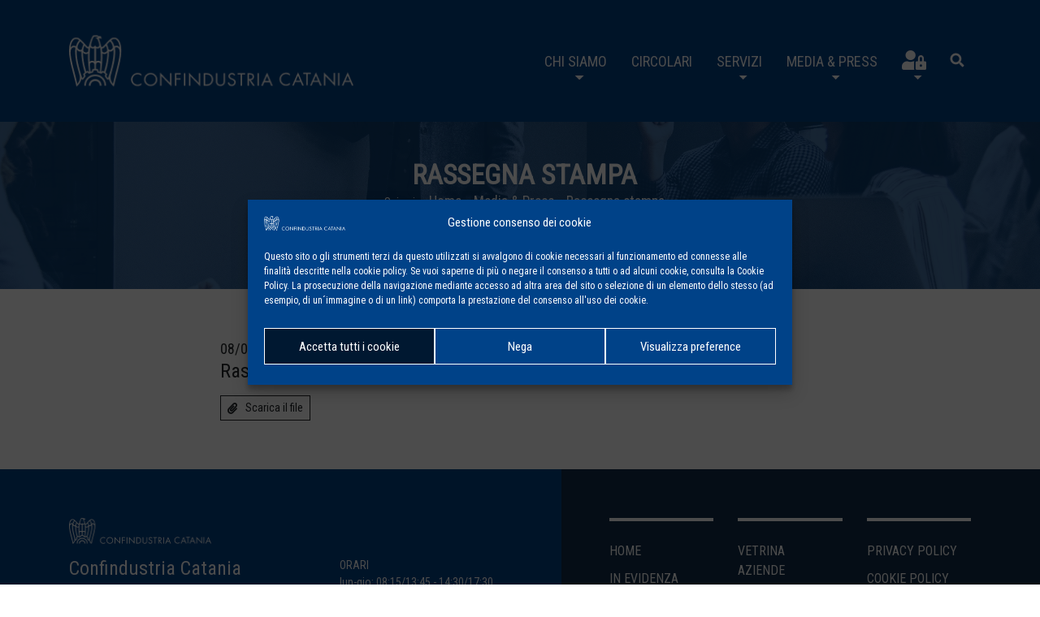

--- FILE ---
content_type: text/html; charset=UTF-8
request_url: https://www.confindustriact.it/rassegna_stampa_cfct/rassegna-stampa-del-08-04-2021/
body_size: 15286
content:
<!DOCTYPE html>
<html lang="it-IT">
<head>
<!-- Global site tag (gtag.js) - Google Analytics -->
<script type="text/plain" data-service="google-analytics" data-category="statistics" async data-cmplz-src="https://www.googletagmanager.com/gtag/js?id=UA-172646987-1"></script>
<script>
	window.dataLayer = window.dataLayer || [];
	function gtag(){dataLayer.push(arguments);}
	gtag('js', new Date());

	//gtag('config', 'UA-172646987-1');
	gtag('config', 'UA-172646987-1', { 'anonymize_ip': true });
</script>

<meta charset="UTF-8" />
<meta name="viewport" content="width=device-width, initial-scale=1, shrink-to-fit=no">
<link rel="stylesheet" type="text/css" href="https://www.confindustriact.it/wp-content/themes/confct/style.css" />
<meta name='robots' content='index, follow, max-image-preview:large, max-snippet:-1, max-video-preview:-1' />

	<!-- This site is optimized with the Yoast SEO plugin v21.5 - https://yoast.com/wordpress/plugins/seo/ -->
	<title>Rassegna stampa del 08/04/2021 - Confindustria Catania</title>
	<link rel="canonical" href="https://www.confindustriact.it/rassegna_stampa_cfct/rassegna-stampa-del-08-04-2021/" />
	<meta property="og:locale" content="it_IT" />
	<meta property="og:type" content="article" />
	<meta property="og:title" content="Rassegna stampa del 08/04/2021 - Confindustria Catania" />
	<meta property="og:url" content="https://www.confindustriact.it/rassegna_stampa_cfct/rassegna-stampa-del-08-04-2021/" />
	<meta property="og:site_name" content="Confindustria Catania" />
	<meta name="twitter:card" content="summary_large_image" />
	<meta name="twitter:site" content="@ConfindustriaCT" />
	<script type="application/ld+json" class="yoast-schema-graph">{"@context":"https://schema.org","@graph":[{"@type":"WebPage","@id":"https://www.confindustriact.it/rassegna_stampa_cfct/rassegna-stampa-del-08-04-2021/","url":"https://www.confindustriact.it/rassegna_stampa_cfct/rassegna-stampa-del-08-04-2021/","name":"Rassegna stampa del 08/04/2021 - Confindustria Catania","isPartOf":{"@id":"https://www.confindustriact.it/#website"},"datePublished":"2021-04-08T10:50:38+00:00","dateModified":"2021-04-08T10:50:38+00:00","breadcrumb":{"@id":"https://www.confindustriact.it/rassegna_stampa_cfct/rassegna-stampa-del-08-04-2021/#breadcrumb"},"inLanguage":"it-IT","potentialAction":[{"@type":"ReadAction","target":["https://www.confindustriact.it/rassegna_stampa_cfct/rassegna-stampa-del-08-04-2021/"]}]},{"@type":"BreadcrumbList","@id":"https://www.confindustriact.it/rassegna_stampa_cfct/rassegna-stampa-del-08-04-2021/#breadcrumb","itemListElement":[{"@type":"ListItem","position":1,"name":"Home","item":"https://www.confindustriact.it/"},{"@type":"ListItem","position":2,"name":"Rassegna stampa","item":"https://www.confindustriact.it/rassegna_stampa_cfct/"},{"@type":"ListItem","position":3,"name":"Rassegna stampa del 08/04/2021"}]},{"@type":"WebSite","@id":"https://www.confindustriact.it/#website","url":"https://www.confindustriact.it/","name":"Confindustria Catania","description":"Associazione degli Industriali della Provincia di Catania","publisher":{"@id":"https://www.confindustriact.it/#organization"},"potentialAction":[{"@type":"SearchAction","target":{"@type":"EntryPoint","urlTemplate":"https://www.confindustriact.it/?s={search_term_string}"},"query-input":"required name=search_term_string"}],"inLanguage":"it-IT"},{"@type":"Organization","@id":"https://www.confindustriact.it/#organization","name":"Confindustria Catania","url":"https://www.confindustriact.it/","logo":{"@type":"ImageObject","inLanguage":"it-IT","@id":"https://www.confindustriact.it/#/schema/logo/image/","url":"https://www.confindustriact.it/wp-content/uploads/2020/03/logo_confindustria_catania_positivo.png","contentUrl":"https://www.confindustriact.it/wp-content/uploads/2020/03/logo_confindustria_catania_positivo.png","width":1713,"height":402,"caption":"Confindustria Catania"},"image":{"@id":"https://www.confindustriact.it/#/schema/logo/image/"},"sameAs":["https://twitter.com/ConfindustriaCT"]}]}</script>
	<!-- / Yoast SEO plugin. -->


<link rel='dns-prefetch' href='//static.addtoany.com' />
<link rel='dns-prefetch' href='//stats.wp.com' />
<link rel='dns-prefetch' href='//cdnjs.cloudflare.com' />
<link rel='dns-prefetch' href='//stackpath.bootstrapcdn.com' />
<link rel='dns-prefetch' href='//kit.fontawesome.com' />
<link rel='dns-prefetch' href='//cdn.jsdelivr.net' />
<link rel='dns-prefetch' href='//unpkg.com' />
<link rel='dns-prefetch' href='//c0.wp.com' />
<link rel="alternate" type="application/rss+xml" title="Confindustria Catania &raquo; Feed" href="https://www.confindustriact.it/feed/" />
<script type="text/javascript">
/* <![CDATA[ */
window._wpemojiSettings = {"baseUrl":"https:\/\/s.w.org\/images\/core\/emoji\/14.0.0\/72x72\/","ext":".png","svgUrl":"https:\/\/s.w.org\/images\/core\/emoji\/14.0.0\/svg\/","svgExt":".svg","source":{"concatemoji":"https:\/\/www.confindustriact.it\/wp-includes\/js\/wp-emoji-release.min.js?ver=6.4.1"}};
/*! This file is auto-generated */
!function(i,n){var o,s,e;function c(e){try{var t={supportTests:e,timestamp:(new Date).valueOf()};sessionStorage.setItem(o,JSON.stringify(t))}catch(e){}}function p(e,t,n){e.clearRect(0,0,e.canvas.width,e.canvas.height),e.fillText(t,0,0);var t=new Uint32Array(e.getImageData(0,0,e.canvas.width,e.canvas.height).data),r=(e.clearRect(0,0,e.canvas.width,e.canvas.height),e.fillText(n,0,0),new Uint32Array(e.getImageData(0,0,e.canvas.width,e.canvas.height).data));return t.every(function(e,t){return e===r[t]})}function u(e,t,n){switch(t){case"flag":return n(e,"\ud83c\udff3\ufe0f\u200d\u26a7\ufe0f","\ud83c\udff3\ufe0f\u200b\u26a7\ufe0f")?!1:!n(e,"\ud83c\uddfa\ud83c\uddf3","\ud83c\uddfa\u200b\ud83c\uddf3")&&!n(e,"\ud83c\udff4\udb40\udc67\udb40\udc62\udb40\udc65\udb40\udc6e\udb40\udc67\udb40\udc7f","\ud83c\udff4\u200b\udb40\udc67\u200b\udb40\udc62\u200b\udb40\udc65\u200b\udb40\udc6e\u200b\udb40\udc67\u200b\udb40\udc7f");case"emoji":return!n(e,"\ud83e\udef1\ud83c\udffb\u200d\ud83e\udef2\ud83c\udfff","\ud83e\udef1\ud83c\udffb\u200b\ud83e\udef2\ud83c\udfff")}return!1}function f(e,t,n){var r="undefined"!=typeof WorkerGlobalScope&&self instanceof WorkerGlobalScope?new OffscreenCanvas(300,150):i.createElement("canvas"),a=r.getContext("2d",{willReadFrequently:!0}),o=(a.textBaseline="top",a.font="600 32px Arial",{});return e.forEach(function(e){o[e]=t(a,e,n)}),o}function t(e){var t=i.createElement("script");t.src=e,t.defer=!0,i.head.appendChild(t)}"undefined"!=typeof Promise&&(o="wpEmojiSettingsSupports",s=["flag","emoji"],n.supports={everything:!0,everythingExceptFlag:!0},e=new Promise(function(e){i.addEventListener("DOMContentLoaded",e,{once:!0})}),new Promise(function(t){var n=function(){try{var e=JSON.parse(sessionStorage.getItem(o));if("object"==typeof e&&"number"==typeof e.timestamp&&(new Date).valueOf()<e.timestamp+604800&&"object"==typeof e.supportTests)return e.supportTests}catch(e){}return null}();if(!n){if("undefined"!=typeof Worker&&"undefined"!=typeof OffscreenCanvas&&"undefined"!=typeof URL&&URL.createObjectURL&&"undefined"!=typeof Blob)try{var e="postMessage("+f.toString()+"("+[JSON.stringify(s),u.toString(),p.toString()].join(",")+"));",r=new Blob([e],{type:"text/javascript"}),a=new Worker(URL.createObjectURL(r),{name:"wpTestEmojiSupports"});return void(a.onmessage=function(e){c(n=e.data),a.terminate(),t(n)})}catch(e){}c(n=f(s,u,p))}t(n)}).then(function(e){for(var t in e)n.supports[t]=e[t],n.supports.everything=n.supports.everything&&n.supports[t],"flag"!==t&&(n.supports.everythingExceptFlag=n.supports.everythingExceptFlag&&n.supports[t]);n.supports.everythingExceptFlag=n.supports.everythingExceptFlag&&!n.supports.flag,n.DOMReady=!1,n.readyCallback=function(){n.DOMReady=!0}}).then(function(){return e}).then(function(){var e;n.supports.everything||(n.readyCallback(),(e=n.source||{}).concatemoji?t(e.concatemoji):e.wpemoji&&e.twemoji&&(t(e.twemoji),t(e.wpemoji)))}))}((window,document),window._wpemojiSettings);
/* ]]> */
</script>
<link rel='stylesheet' id='cf7ic_style-css' href='https://www.confindustriact.it/wp-content/plugins/contact-form-7-image-captcha/css/cf7ic-style.css?ver=3.3.7' type='text/css' media='all' />
<style id='wp-emoji-styles-inline-css' type='text/css'>

	img.wp-smiley, img.emoji {
		display: inline !important;
		border: none !important;
		box-shadow: none !important;
		height: 1em !important;
		width: 1em !important;
		margin: 0 0.07em !important;
		vertical-align: -0.1em !important;
		background: none !important;
		padding: 0 !important;
	}
</style>
<link rel='stylesheet' id='wp-block-library-css' href='https://c0.wp.com/c/6.4.1/wp-includes/css/dist/block-library/style.min.css' type='text/css' media='all' />
<style id='wp-block-library-inline-css' type='text/css'>
.has-text-align-justify{text-align:justify;}
</style>
<link rel='stylesheet' id='mediaelement-css' href='https://c0.wp.com/c/6.4.1/wp-includes/js/mediaelement/mediaelementplayer-legacy.min.css' type='text/css' media='all' />
<link rel='stylesheet' id='wp-mediaelement-css' href='https://c0.wp.com/c/6.4.1/wp-includes/js/mediaelement/wp-mediaelement.min.css' type='text/css' media='all' />
<style id='wppb-content-restriction-start-style-inline-css' type='text/css'>


</style>
<style id='wppb-content-restriction-end-style-inline-css' type='text/css'>


</style>
<style id='classic-theme-styles-inline-css' type='text/css'>
/*! This file is auto-generated */
.wp-block-button__link{color:#fff;background-color:#32373c;border-radius:9999px;box-shadow:none;text-decoration:none;padding:calc(.667em + 2px) calc(1.333em + 2px);font-size:1.125em}.wp-block-file__button{background:#32373c;color:#fff;text-decoration:none}
</style>
<style id='global-styles-inline-css' type='text/css'>
body{--wp--preset--color--black: #000000;--wp--preset--color--cyan-bluish-gray: #abb8c3;--wp--preset--color--white: #ffffff;--wp--preset--color--pale-pink: #f78da7;--wp--preset--color--vivid-red: #cf2e2e;--wp--preset--color--luminous-vivid-orange: #ff6900;--wp--preset--color--luminous-vivid-amber: #fcb900;--wp--preset--color--light-green-cyan: #7bdcb5;--wp--preset--color--vivid-green-cyan: #00d084;--wp--preset--color--pale-cyan-blue: #8ed1fc;--wp--preset--color--vivid-cyan-blue: #0693e3;--wp--preset--color--vivid-purple: #9b51e0;--wp--preset--gradient--vivid-cyan-blue-to-vivid-purple: linear-gradient(135deg,rgba(6,147,227,1) 0%,rgb(155,81,224) 100%);--wp--preset--gradient--light-green-cyan-to-vivid-green-cyan: linear-gradient(135deg,rgb(122,220,180) 0%,rgb(0,208,130) 100%);--wp--preset--gradient--luminous-vivid-amber-to-luminous-vivid-orange: linear-gradient(135deg,rgba(252,185,0,1) 0%,rgba(255,105,0,1) 100%);--wp--preset--gradient--luminous-vivid-orange-to-vivid-red: linear-gradient(135deg,rgba(255,105,0,1) 0%,rgb(207,46,46) 100%);--wp--preset--gradient--very-light-gray-to-cyan-bluish-gray: linear-gradient(135deg,rgb(238,238,238) 0%,rgb(169,184,195) 100%);--wp--preset--gradient--cool-to-warm-spectrum: linear-gradient(135deg,rgb(74,234,220) 0%,rgb(151,120,209) 20%,rgb(207,42,186) 40%,rgb(238,44,130) 60%,rgb(251,105,98) 80%,rgb(254,248,76) 100%);--wp--preset--gradient--blush-light-purple: linear-gradient(135deg,rgb(255,206,236) 0%,rgb(152,150,240) 100%);--wp--preset--gradient--blush-bordeaux: linear-gradient(135deg,rgb(254,205,165) 0%,rgb(254,45,45) 50%,rgb(107,0,62) 100%);--wp--preset--gradient--luminous-dusk: linear-gradient(135deg,rgb(255,203,112) 0%,rgb(199,81,192) 50%,rgb(65,88,208) 100%);--wp--preset--gradient--pale-ocean: linear-gradient(135deg,rgb(255,245,203) 0%,rgb(182,227,212) 50%,rgb(51,167,181) 100%);--wp--preset--gradient--electric-grass: linear-gradient(135deg,rgb(202,248,128) 0%,rgb(113,206,126) 100%);--wp--preset--gradient--midnight: linear-gradient(135deg,rgb(2,3,129) 0%,rgb(40,116,252) 100%);--wp--preset--font-size--small: 13px;--wp--preset--font-size--medium: 20px;--wp--preset--font-size--large: 36px;--wp--preset--font-size--x-large: 42px;--wp--preset--spacing--20: 0.44rem;--wp--preset--spacing--30: 0.67rem;--wp--preset--spacing--40: 1rem;--wp--preset--spacing--50: 1.5rem;--wp--preset--spacing--60: 2.25rem;--wp--preset--spacing--70: 3.38rem;--wp--preset--spacing--80: 5.06rem;--wp--preset--shadow--natural: 6px 6px 9px rgba(0, 0, 0, 0.2);--wp--preset--shadow--deep: 12px 12px 50px rgba(0, 0, 0, 0.4);--wp--preset--shadow--sharp: 6px 6px 0px rgba(0, 0, 0, 0.2);--wp--preset--shadow--outlined: 6px 6px 0px -3px rgba(255, 255, 255, 1), 6px 6px rgba(0, 0, 0, 1);--wp--preset--shadow--crisp: 6px 6px 0px rgba(0, 0, 0, 1);}:where(.is-layout-flex){gap: 0.5em;}:where(.is-layout-grid){gap: 0.5em;}body .is-layout-flow > .alignleft{float: left;margin-inline-start: 0;margin-inline-end: 2em;}body .is-layout-flow > .alignright{float: right;margin-inline-start: 2em;margin-inline-end: 0;}body .is-layout-flow > .aligncenter{margin-left: auto !important;margin-right: auto !important;}body .is-layout-constrained > .alignleft{float: left;margin-inline-start: 0;margin-inline-end: 2em;}body .is-layout-constrained > .alignright{float: right;margin-inline-start: 2em;margin-inline-end: 0;}body .is-layout-constrained > .aligncenter{margin-left: auto !important;margin-right: auto !important;}body .is-layout-constrained > :where(:not(.alignleft):not(.alignright):not(.alignfull)){max-width: var(--wp--style--global--content-size);margin-left: auto !important;margin-right: auto !important;}body .is-layout-constrained > .alignwide{max-width: var(--wp--style--global--wide-size);}body .is-layout-flex{display: flex;}body .is-layout-flex{flex-wrap: wrap;align-items: center;}body .is-layout-flex > *{margin: 0;}body .is-layout-grid{display: grid;}body .is-layout-grid > *{margin: 0;}:where(.wp-block-columns.is-layout-flex){gap: 2em;}:where(.wp-block-columns.is-layout-grid){gap: 2em;}:where(.wp-block-post-template.is-layout-flex){gap: 1.25em;}:where(.wp-block-post-template.is-layout-grid){gap: 1.25em;}.has-black-color{color: var(--wp--preset--color--black) !important;}.has-cyan-bluish-gray-color{color: var(--wp--preset--color--cyan-bluish-gray) !important;}.has-white-color{color: var(--wp--preset--color--white) !important;}.has-pale-pink-color{color: var(--wp--preset--color--pale-pink) !important;}.has-vivid-red-color{color: var(--wp--preset--color--vivid-red) !important;}.has-luminous-vivid-orange-color{color: var(--wp--preset--color--luminous-vivid-orange) !important;}.has-luminous-vivid-amber-color{color: var(--wp--preset--color--luminous-vivid-amber) !important;}.has-light-green-cyan-color{color: var(--wp--preset--color--light-green-cyan) !important;}.has-vivid-green-cyan-color{color: var(--wp--preset--color--vivid-green-cyan) !important;}.has-pale-cyan-blue-color{color: var(--wp--preset--color--pale-cyan-blue) !important;}.has-vivid-cyan-blue-color{color: var(--wp--preset--color--vivid-cyan-blue) !important;}.has-vivid-purple-color{color: var(--wp--preset--color--vivid-purple) !important;}.has-black-background-color{background-color: var(--wp--preset--color--black) !important;}.has-cyan-bluish-gray-background-color{background-color: var(--wp--preset--color--cyan-bluish-gray) !important;}.has-white-background-color{background-color: var(--wp--preset--color--white) !important;}.has-pale-pink-background-color{background-color: var(--wp--preset--color--pale-pink) !important;}.has-vivid-red-background-color{background-color: var(--wp--preset--color--vivid-red) !important;}.has-luminous-vivid-orange-background-color{background-color: var(--wp--preset--color--luminous-vivid-orange) !important;}.has-luminous-vivid-amber-background-color{background-color: var(--wp--preset--color--luminous-vivid-amber) !important;}.has-light-green-cyan-background-color{background-color: var(--wp--preset--color--light-green-cyan) !important;}.has-vivid-green-cyan-background-color{background-color: var(--wp--preset--color--vivid-green-cyan) !important;}.has-pale-cyan-blue-background-color{background-color: var(--wp--preset--color--pale-cyan-blue) !important;}.has-vivid-cyan-blue-background-color{background-color: var(--wp--preset--color--vivid-cyan-blue) !important;}.has-vivid-purple-background-color{background-color: var(--wp--preset--color--vivid-purple) !important;}.has-black-border-color{border-color: var(--wp--preset--color--black) !important;}.has-cyan-bluish-gray-border-color{border-color: var(--wp--preset--color--cyan-bluish-gray) !important;}.has-white-border-color{border-color: var(--wp--preset--color--white) !important;}.has-pale-pink-border-color{border-color: var(--wp--preset--color--pale-pink) !important;}.has-vivid-red-border-color{border-color: var(--wp--preset--color--vivid-red) !important;}.has-luminous-vivid-orange-border-color{border-color: var(--wp--preset--color--luminous-vivid-orange) !important;}.has-luminous-vivid-amber-border-color{border-color: var(--wp--preset--color--luminous-vivid-amber) !important;}.has-light-green-cyan-border-color{border-color: var(--wp--preset--color--light-green-cyan) !important;}.has-vivid-green-cyan-border-color{border-color: var(--wp--preset--color--vivid-green-cyan) !important;}.has-pale-cyan-blue-border-color{border-color: var(--wp--preset--color--pale-cyan-blue) !important;}.has-vivid-cyan-blue-border-color{border-color: var(--wp--preset--color--vivid-cyan-blue) !important;}.has-vivid-purple-border-color{border-color: var(--wp--preset--color--vivid-purple) !important;}.has-vivid-cyan-blue-to-vivid-purple-gradient-background{background: var(--wp--preset--gradient--vivid-cyan-blue-to-vivid-purple) !important;}.has-light-green-cyan-to-vivid-green-cyan-gradient-background{background: var(--wp--preset--gradient--light-green-cyan-to-vivid-green-cyan) !important;}.has-luminous-vivid-amber-to-luminous-vivid-orange-gradient-background{background: var(--wp--preset--gradient--luminous-vivid-amber-to-luminous-vivid-orange) !important;}.has-luminous-vivid-orange-to-vivid-red-gradient-background{background: var(--wp--preset--gradient--luminous-vivid-orange-to-vivid-red) !important;}.has-very-light-gray-to-cyan-bluish-gray-gradient-background{background: var(--wp--preset--gradient--very-light-gray-to-cyan-bluish-gray) !important;}.has-cool-to-warm-spectrum-gradient-background{background: var(--wp--preset--gradient--cool-to-warm-spectrum) !important;}.has-blush-light-purple-gradient-background{background: var(--wp--preset--gradient--blush-light-purple) !important;}.has-blush-bordeaux-gradient-background{background: var(--wp--preset--gradient--blush-bordeaux) !important;}.has-luminous-dusk-gradient-background{background: var(--wp--preset--gradient--luminous-dusk) !important;}.has-pale-ocean-gradient-background{background: var(--wp--preset--gradient--pale-ocean) !important;}.has-electric-grass-gradient-background{background: var(--wp--preset--gradient--electric-grass) !important;}.has-midnight-gradient-background{background: var(--wp--preset--gradient--midnight) !important;}.has-small-font-size{font-size: var(--wp--preset--font-size--small) !important;}.has-medium-font-size{font-size: var(--wp--preset--font-size--medium) !important;}.has-large-font-size{font-size: var(--wp--preset--font-size--large) !important;}.has-x-large-font-size{font-size: var(--wp--preset--font-size--x-large) !important;}
.wp-block-navigation a:where(:not(.wp-element-button)){color: inherit;}
:where(.wp-block-post-template.is-layout-flex){gap: 1.25em;}:where(.wp-block-post-template.is-layout-grid){gap: 1.25em;}
:where(.wp-block-columns.is-layout-flex){gap: 2em;}:where(.wp-block-columns.is-layout-grid){gap: 2em;}
.wp-block-pullquote{font-size: 1.5em;line-height: 1.6;}
</style>
<link rel='stylesheet' id='contact-form-7-css' href='https://www.confindustriact.it/wp-content/plugins/contact-form-7/includes/css/styles.css?ver=5.8.2' type='text/css' media='all' />
<link rel='stylesheet' id='cmplz-general-css' href='https://www.confindustriact.it/wp-content/plugins/complianz-gdpr/assets/css/cookieblocker.min.css?ver=6.5.5' type='text/css' media='all' />
<link rel='stylesheet' id='confct-style-css' href='https://www.confindustriact.it/wp-content/themes/confct/style.css?ver=6.4.1' type='text/css' media='all' />
<style id='jetpack_facebook_likebox-inline-css' type='text/css'>
.widget_facebook_likebox {
	overflow: hidden;
}

</style>
<link rel='stylesheet' id='addtoany-css' href='https://www.confindustriact.it/wp-content/plugins/add-to-any/addtoany.min.css?ver=1.16' type='text/css' media='all' />
<link rel='stylesheet' id='bootstrap-css-css' href='https://stackpath.bootstrapcdn.com/bootstrap/4.3.1/css/bootstrap.min.css?ver=6.4.1' type='text/css' media='all' />
<link rel='stylesheet' id='owl-css-css' href='https://cdnjs.cloudflare.com/ajax/libs/OwlCarousel2/2.3.4/assets/owl.carousel.min.css?ver=6.4.1' type='text/css' media='all' />
<link rel='stylesheet' id='owltheme-css-css' href='https://cdnjs.cloudflare.com/ajax/libs/OwlCarousel2/2.3.4/assets/owl.theme.default.min.css?ver=6.4.1' type='text/css' media='all' />
<link rel='stylesheet' id='fancybox-css-css' href='https://cdn.jsdelivr.net/gh/fancyapps/fancybox@3.5.7/dist/jquery.fancybox.min.css?ver=6.4.1' type='text/css' media='all' />
<link rel='stylesheet' id='animate-css-css' href='https://cdnjs.cloudflare.com/ajax/libs/animate.css/3.7.2/animate.min.css?ver=6.4.1' type='text/css' media='all' />
<link rel='stylesheet' id='sitestyle-css-css' href='https://www.confindustriact.it/wp-content/themes/confct/assets/css/style.css?ver=1764814003' type='text/css' media='all' />
<link rel='stylesheet' id='jetpack_css-css' href='https://c0.wp.com/p/jetpack/12.8/css/jetpack.css' type='text/css' media='all' />
<link rel='stylesheet' id='wppb_stylesheet-css' href='https://www.confindustriact.it/wp-content/plugins/profile-builder/assets/css/style-front-end.css?ver=3.10.4' type='text/css' media='all' />
<script type="text/javascript" id="addtoany-core-js-before">
/* <![CDATA[ */
window.a2a_config=window.a2a_config||{};a2a_config.callbacks=[];a2a_config.overlays=[];a2a_config.templates={};a2a_localize = {
	Share: "Condividi",
	Save: "Salva",
	Subscribe: "Abbonati",
	Email: "Email",
	Bookmark: "Segnalibro",
	ShowAll: "espandi",
	ShowLess: "comprimi",
	FindServices: "Trova servizi",
	FindAnyServiceToAddTo: "Trova subito un servizio da aggiungere",
	PoweredBy: "Powered by",
	ShareViaEmail: "Condividi via email",
	SubscribeViaEmail: "Iscriviti via email",
	BookmarkInYourBrowser: "Aggiungi ai segnalibri",
	BookmarkInstructions: "Premi Ctrl+D o \u2318+D per mettere questa pagina nei preferiti",
	AddToYourFavorites: "Aggiungi ai favoriti",
	SendFromWebOrProgram: "Invia da qualsiasi indirizzo email o programma di posta elettronica",
	EmailProgram: "Programma di posta elettronica",
	More: "Di più&#8230;",
	ThanksForSharing: "Grazie per la condivisione!",
	ThanksForFollowing: "Thanks for following!"
};
/* ]]> */
</script>
<script data-service="addtoany" data-category="marketing" type="text/plain" async data-cmplz-src="https://static.addtoany.com/menu/page.js" id="addtoany-core-js"></script>
<script type="text/javascript" src="https://c0.wp.com/c/6.4.1/wp-includes/js/jquery/jquery.min.js" id="jquery-core-js"></script>
<script type="text/javascript" src="https://c0.wp.com/c/6.4.1/wp-includes/js/jquery/jquery-migrate.min.js" id="jquery-migrate-js"></script>
<script type="text/javascript" async src="https://www.confindustriact.it/wp-content/plugins/add-to-any/addtoany.min.js?ver=1.1" id="addtoany-jquery-js"></script>
<link rel="https://api.w.org/" href="https://www.confindustriact.it/wp-json/" /><link rel="alternate" type="application/json" href="https://www.confindustriact.it/wp-json/wp/v2/rassegna_stampa_cfct/31865" /><link rel="EditURI" type="application/rsd+xml" title="RSD" href="https://www.confindustriact.it/xmlrpc.php?rsd" />
<meta name="generator" content="WordPress 6.4.1" />
<link rel='shortlink' href='https://www.confindustriact.it/?p=31865' />
<link rel="alternate" type="application/json+oembed" href="https://www.confindustriact.it/wp-json/oembed/1.0/embed?url=https%3A%2F%2Fwww.confindustriact.it%2Frassegna_stampa_cfct%2Frassegna-stampa-del-08-04-2021%2F" />
<link rel="alternate" type="text/xml+oembed" href="https://www.confindustriact.it/wp-json/oembed/1.0/embed?url=https%3A%2F%2Fwww.confindustriact.it%2Frassegna_stampa_cfct%2Frassegna-stampa-del-08-04-2021%2F&#038;format=xml" />
	<style>img#wpstats{display:none}</style>
		<style>.cmplz-hidden{display:none!important;}</style><link rel="icon" href="https://www.confindustriact.it/wp-content/uploads/2020/06/cropped-icon_Confindustria_Catania-32x32.png" sizes="32x32" />
<link rel="icon" href="https://www.confindustriact.it/wp-content/uploads/2020/06/cropped-icon_Confindustria_Catania-192x192.png" sizes="192x192" />
<link rel="apple-touch-icon" href="https://www.confindustriact.it/wp-content/uploads/2020/06/cropped-icon_Confindustria_Catania-180x180.png" />
<meta name="msapplication-TileImage" content="https://www.confindustriact.it/wp-content/uploads/2020/06/cropped-icon_Confindustria_Catania-270x270.png" />
		<style type="text/css" id="wp-custom-css">
			div.asp_w.asp_r .results {max-height: 600px !important;}
#ajaxsearchprores1_1 .results .item, #ajaxsearchprores1_2 .results .item, div.asp_r.asp_r_1 .results .item {
    height: auto !important;
}
#ajaxsearchprores1_1.vertical .results .item .asp_content, #ajaxsearchprores1_2.vertical .results .item .asp_content, div.asp_r.asp_r_1.vertical .results .item .asp_content {height: auto !important;}

.captcha-image {
	border: 1px solid #004288 !important;
	display: block !important;
	padding: 10px !important;
}
.captcha-image .cf7ic_instructions {float:none !important;}
.captcha-image svg {
    width: 40px !important;
    height: 40px !important;
}		</style>
		</head>
<body data-cmplz=1 class="rassegna_stampa_cfct-template-default single single-rassegna_stampa_cfct postid-31865 wp-custom-logo role-">

<nav id="header" class="navbar navbar-expand-lg navbar-dark bg-blue1 megamenu fixed-top">
	<div class="container relative">
		<a href="https://www.confindustriact.it/" title="Confindustria Catania" class="navbar-brand">
			<span id="brandlogo" class="logo"><img src="https://www.confindustriact.it/wp-content/uploads/2019/08/logo_Confindustria_Catania-1.png" alt="Confindustria Catania - Associazione degli Industriali della Provincia di Catania"></span>
			<span id="brandicon" class="icon"><img src="https://www.confindustriact.it/wp-content/uploads/2020/06/cropped-icon_Confindustria_Catania.png" alt="Confindustria Catania - Associazione degli Industriali della Provincia di Catania"></span>
		</a>
		<button class="navbar-toggler" type="button" data-toggle="collapse" data-target="#navbarNav" aria-controls="navbarNav" aria-expanded="false" aria-label="Toggle navigation">
		<span class="navbar-toggler-icon"></span>
		</button>
		<div class="collapse navbar-collapse justify-content-end" id="navbarNav">
			<ul class="navbar-nav">

				<li class="nav-item dropdown">
					<a class="nav-link dropdown-toggle" href="#" id="navbarDropdownMenuLink" role="button" data-toggle="dropdown" aria-haspopup="true" aria-expanded="false">
					Chi siamo					</a>
					<div class="dropdown-menu" aria-labelledby="navbarDropdownMenuLink">
						<div class="row">
						  <div class="col-12 col-lg-4 col-menu">
						   <div id="top-navbar-id" class="link-list-wrapper"><ul id="menu-menu-chi-siamo-1" class="link-list"><li id="menu-item-203" class="menu-item menu-item-type-post_type menu-item-object-page menu-item-203"><a href="https://www.confindustriact.it/confindustria-catania/chi-siamo/">Chi siamo</a></li>
<li id="menu-item-206" class="menu-item menu-item-type-post_type menu-item-object-page menu-item-has-children menu-item-206"><a href="https://www.confindustriact.it/confindustria-catania/organi-statutari/">Organi Statutari</a>
<ul class="sub-menu">
	<li id="menu-item-204" class="menu-item menu-item-type-post_type menu-item-object-page menu-item-204"><a href="https://www.confindustriact.it/confindustria-catania/organi-statutari/presidente/">Presidenza</a></li>
	<li id="menu-item-207" class="menu-item menu-item-type-post_type menu-item-object-page menu-item-207"><a href="https://www.confindustriact.it/confindustria-catania/organi-statutari/comitato-presidenza/">Consiglio di Presidenza</a></li>
	<li id="menu-item-209" class="menu-item menu-item-type-post_type menu-item-object-page menu-item-209"><a href="https://www.confindustriact.it/confindustria-catania/organi-statutari/giunta/">Consiglio Generale</a></li>
	<li id="menu-item-205" class="menu-item menu-item-type-post_type menu-item-object-page menu-item-205"><a href="https://www.confindustriact.it/confindustria-catania/organi-statutari/direttore/">Direzione</a></li>
	<li id="menu-item-210" class="menu-item menu-item-type-post_type menu-item-object-page menu-item-210"><a href="https://www.confindustriact.it/confindustria-catania/organi-statutari/i-probiviri/">I Probiviri</a></li>
	<li id="menu-item-211" class="menu-item menu-item-type-post_type menu-item-object-page menu-item-211"><a href="https://www.confindustriact.it/confindustria-catania/organi-statutari/collegio-dei-rev-contabili/">Collegio dei Rev. Contabili</a></li>
	<li id="menu-item-212" class="menu-item menu-item-type-post_type menu-item-object-page menu-item-212"><a href="https://www.confindustriact.it/confindustria-catania/organi-statutari/comitato-piccola-industria/">Comitato Piccola Industria</a></li>
	<li id="menu-item-213" class="menu-item menu-item-type-post_type menu-item-object-page menu-item-213"><a href="https://www.confindustriact.it/confindustria-catania/organi-statutari/comitato-direttivo-g-i/">Comitato Direttivo G.I.</a></li>
	<li id="menu-item-214" class="menu-item menu-item-type-post_type menu-item-object-page menu-item-214"><a href="https://www.confindustriact.it/confindustria-catania/organi-statutari/comitati-direttivi-di-sezione/">Comitati Direttivi di Sezione</a></li>
</ul>
</li>
<li id="menu-item-433" class="menu-item menu-item-type-post_type menu-item-object-page menu-item-433"><a href="https://www.confindustriact.it/confindustria-catania/statuto-e-codice-etico/">Statuto e Codice Etico</a></li>
<li id="menu-item-434" class="menu-item menu-item-type-post_type menu-item-object-page menu-item-434"><a href="https://www.confindustriact.it/confindustria-catania/regolamenti/">Regolamenti</a></li>
<li id="menu-item-215" class="menu-item menu-item-type-post_type menu-item-object-page menu-item-215"><a href="https://www.confindustriact.it/confindustria-catania/struttura-interna/">Struttura interna</a></li>
</ul></div>						  </div>
						  <div class="col-12 col-lg-4 col-menu">
							<div id="top-navbar-id" class="link-list-wrapper"><ul id="menu-menu-chi-siamo-2" class="link-list"><li id="menu-item-216" class="menu-item menu-item-type-post_type menu-item-object-page menu-item-216"><a href="https://www.confindustriact.it/confindustria-catania/vetrina-aziende/">Vetrina Aziende</a></li>
<li id="menu-item-27924" class="menu-item menu-item-type-custom menu-item-object-custom menu-item-27924"><a target="_blank" rel="noopener" href="http://www.confindustria.it/Conf2004/DbDoc2004.nsf/ED7A98CEB34BD160422567D700799728/DBF271A184CAFE3DC1256F260035B54B?OpenDocument&#038;MenuID=318976E3992F40C9C1256EFC0056EC5A">Convenzioni Confindustria</a></li>
<li id="menu-item-436" class="menu-item menu-item-type-post_type menu-item-object-page menu-item-436"><a href="https://www.confindustriact.it/confindustria-catania/convenzioni-soci-per-soci/">Convenzioni Soci per Soci</a></li>
<li id="menu-item-218" class="menu-item menu-item-type-post_type menu-item-object-page menu-item-218"><a href="https://www.confindustriact.it/confindustria-catania/come-associarsi/">Come associarsi</a></li>
</ul></div>							<div class="spacer"></div>
													  </div>
						  <div class="col-12 col-lg-4 bg-blue1">
								

	<div class="month-company-block">
		<h2 class="block-title"><small><a href="https://www.confindustriact.it/confindustria-catania/vetrina-aziende/">Aziende associate Confindustria Catania</a></small>
				Storie d'Impresa</h2>
		
			
		
			
		
			
		
			
		
			
		
			
		
			
		
			
		
			
		
			
		
			
		
			
		
			
		
			
		
			
		
			
		
			
		
			
		
			
		
			
		
			
		
			
		
			
		
			
		
			
			</div>
						  </div>
						</div>
					</div>
				</li>
				
				<li class="nav-item">
					<a class="nav-link" href="https://www.confindustriact.it/circolari/" role="button">Circolari</a>
				</li>
				
				<li class="nav-item dropdown">
					<a class="nav-link dropdown-toggle" href="#" id="navbarDropdownMenuLink" role="button" data-toggle="dropdown" aria-haspopup="true" aria-expanded="false">
					Servizi					</a>
					<div class="dropdown-menu" aria-labelledby="navbarDropdownMenuLink">
						<div class="row">
							<div class="col-12 col-lg-8 col-blue1">
								<h3 class="title-menu"><small>Confindustria Catania</small><br>
									I nostri servizi</h3>
								<div class="menu-services">

				<div class="loop-services">
					<a href="https://www.confindustriact.it/servizi_cfct/ambiente/" class="item">Ambiente</a>
					<a href="https://www.confindustriact.it/servizi_cfct/centro-studi/" class="item">Centro Studi</a>
					<a href="https://www.confindustriact.it/servizi_cfct/credito/" class="item">Credito</a>
					<a href="https://www.confindustriact.it/servizi_cfct/impresa-4-0/" class="item">Impresa 4.0</a>
					<a href="https://www.confindustriact.it/servizi_cfct/energia/" class="item">Energia</a>
					<a href="https://www.confindustriact.it/servizi_cfct/fiscalita-dimpresa/" class="item">Fiscalità d&#8217;Impresa</a>
					<a href="https://www.confindustriact.it/servizi_cfct/formazione/" class="item">Formazione</a>
					<a href="https://www.confindustriact.it/servizi_cfct/incentivi-alle-imprese/" class="item">Incentivi alle Imprese</a>
					<a href="https://www.confindustriact.it/servizi_cfct/internazionalizzazione/" class="item">Internazionalizzazione</a>
					<a href="https://www.confindustriact.it/servizi_cfct/politiche-per-lo-sviluppo/" class="item">Politiche per lo sviluppo</a>
					<a href="https://www.confindustriact.it/servizi_cfct/rassegna-stampa/" class="item">Rassegna Stampa</a>
					<a href="https://www.confindustriact.it/servizi_cfct/sindacale-lavoro-e-welfare/" class="item">Sindacale Lavoro e Welfare</a>
				</div>
	
	
</div>							</div>
							<div class="col-12 col-lg-4 col-menu bg-blue-20">
								<h3 class="title-menu">
									<div class="float-left mr-1"><i class="fas fa-user-lock"></i></div>
									Area Riservata
																	</h3>
								<div class="menu-private">

	<ul class="link-list">
		<li><a href="https://www.confindustriact.it/area-riservata/log-in/">Accesso</a></li>
	</ul>

</div>							</div>
							
						</div>
					</div>
				</li>

				<li class="nav-item dropdown">
					<a class="nav-link dropdown-toggle" href="#" id="navbarDropdownMenuLink" role="button" data-toggle="dropdown" aria-haspopup="true" aria-expanded="false">
					Media & Press					</a>
					<div class="dropdown-menu" aria-labelledby="navbarDropdownMenuLink">
						<div class="row">
							<div class="col-12 col-lg-6 col-menu">
							<div id="top-navbar-id" class="link-list-wrapper"><ul id="menu-menu-media-press" class="link-list"><li id="menu-item-6365" class="menu-item menu-item-type-custom menu-item-object-custom menu-item-6365"><a href="/dicono_di_noi_cfct/">Dicono di noi</a></li>
<li id="menu-item-10481" class="menu-item menu-item-type-post_type_archive menu-item-object-rassegna_stampa_cfct menu-item-10481"><a href="https://www.confindustriact.it/rassegna_stampa_cfct/">Rassegna stampa</a></li>
<li id="menu-item-27775" class="menu-item menu-item-type-post_type_archive menu-item-object-comunicati_stampa menu-item-27775"><a href="https://www.confindustriact.it/comunicati_stampa/">Comunicati stampa</a></li>
<li id="menu-item-8144" class="menu-item menu-item-type-post_type menu-item-object-page current_page_parent menu-item-8144"><a href="https://www.confindustriact.it/media-press/in-evidenza/">In evidenza</a></li>
<li id="menu-item-23527" class="menu-item menu-item-type-post_type_archive menu-item-object-galleria_cfct menu-item-23527"><a href="https://www.confindustriact.it/galleria_cfct/">Galleria</a></li>
</ul></div>							</div>
							<div class="col-12 col-lg-6 col-menu bg-blue-20">
								<h3 class="title-menu">
									<div class="float-left mr-1"><i class="fas fa-user-lock"></i></div>
									Area Riservata
																	</h3>
								<div class="menu-private">

	<ul class="link-list">
		<li><a href="https://www.confindustriact.it/area-riservata/log-in/">Accesso</a></li>
	</ul>

</div>							</div>
						</div>
					</div>
				</li>
				
				<li class="nav-item dropdown main-menu-area-riservata">
					<a class="nav-link dropdown-toggle" href="#" id="navbarDropdownMenuLink" role="button" data-toggle="dropdown" aria-haspopup="true" aria-expanded="false" title="Area Riservata">
						<i class="fas fa-user-lock fa-lg"></i>
					</a>
					<div class="dropdown-menu p-0 max-xs" aria-labelledby="navbarDropdownMenuLink">
						<div class="col-menu bg-blue-20">
							<h3 class="title-menu">
								<div class="float-left mr-1"><i class="fas fa-user-lock"></i></div>
								Area Riservata
															</h3>
							<div class="menu-private">

	<ul class="link-list">
		<li><a href="https://www.confindustriact.it/area-riservata/log-in/">Accesso</a></li>
	</ul>

</div>						</div>
					</div>
				</li>
				
				<li class="wrap-search-form">
					<div id="search-mob"><form role="search" method="get" class="search-form" action="https://www.confindustriact.it/">
				<label>
					<span class="screen-reader-text">Ricerca per:</span>
					<input type="search" class="search-field" placeholder="Cerca &hellip;" value="" name="s" />
				</label>
				<input type="submit" class="search-submit" value="Cerca" />
			</form></div>
				</li>
				
			</ul>
		</div>
	</div>
</nav>

<div class="close_mobile_menu"></div>


	<script>
		(function($) {
			
		  // Add slideDown animation to Bootstrap dropdown when expanding.
		  $('.dropdown').on('show.bs.dropdown', function() {
			$(this).find('.dropdown-menu').first().stop(true, true).slideDown(200);
		  });

		  // Add slideUp animation to Bootstrap dropdown when collapsing.
		  $('.dropdown').on('hide.bs.dropdown', function() {
			$(this).find('.dropdown-menu').first().stop(true, true).slideUp(200);
		  });
			
		})(jQuery);
	</script><section id="content" role="main">
	
		
		<article id="post-31865" class="post-31865 rassegna_stampa_cfct type-rassegna_stampa_cfct status-publish hentry">
			
<header class="header-page" style="background-image: url(https://www.confindustriact.it/wp-content/uploads/2019/08/img_conf-ct_04.jpg);">
	<div class="header-meta">
		<div class="container">
			
						
						<h1 class="entry-title">Rassegna stampa</h1>
							<div class="mx-auto text-center">
								<small>Sei qui:</small>
								<span id="breadcrumbs" class="ml-1">
									<span>
										<span>
											<a href="https://www.confindustriact.it/">Home</a> »
											<span>
												<a href="https://www.confindustriact.it/media-press/">Media &amp; Press</a> »
												<span class="breadcrumb_last" aria-current="page"><a href="/rassegna_stampa_cfct/">Rassegna stampa</a></span>
											</span>
										</span>
									</span>
								</span>
							</div>
						
		</div>
	</div>
</header>
			<section class="entry-content">
				<div class="container-sm py-3">
					<div class="item">
						<div class="meta">
							<div class="date">08/04/2021</div>
						</div>
						<div class="body-card">
							<h4>Rassegna stampa del 08/04/2021</h4>
							<div class="d-flex">
																	<div class="attachment">
										<a href="https://www.confindustriact.it/wp-content/uploads/2021/04/RS20210408.pdf" class="btn btn-default btn-sm" target="_blank"><i class="fas fa-paperclip mr-1"></i> Scarica il file</a>
									</div>
																							</div>
						</div>

					</div>
				</div>
			</section>
		</article>
	
		
</section>
<section class="section-contact footer-site">
	<div class="container">
		<div class="row">
			
			<div class="col-lg-7 mb-2">
								<p class=""><img src="https://www.confindustriact.it/wp-content/uploads/2019/08/logo_Confindustria_Catania-1.png" alt="Confindustria Catania - Associazione degli Industriali della Provincia di Catania" width="175"></p>
				
<div class="row">
	<div class="col-md-6">
	<h4>Confindustria Catania</h4>
			<address>
											Viale Vittorio Veneto, 109<br />
95127 Catania
															<div class="email"><i class="fas fa-envelope"></i> <a href="mailto:info@confindustriact.it">info@confindustriact.it</a></div>
											<div class="email">PEC <a href="mailto:confindustriact@pec.confindustriact.it">confindustriact@pec.confindustriact.it</a></div>
									
															<div class="phone"><i class="fas fa-phone-alt"></i> <a href="tel:095 3420006">095 3420006</a></div>
									
					</address>
		</div>
	<div class="col-md-6">
									<div class="orario"><p>ORARI<br />
lun-gio: 08:15/13:45 - 14:30/17:30<br />
ven: 8:00/14:00</p>
</div>						</div>
</div>				
									<p class="d-inline-flex">Seguici su</p>
<ul class="socials-channels">
	<li><a href="https://www.facebook.com/ConfindustriaCatania/" target="_blank"><i class="fab fa-facebook-f"></i></a></li>	<li><a href="https://twitter.com/ConfindustriaCT" target="_blank"><i class="fab fa-twitter"></i></a></li>				</ul>
				
							</div>
			
			<div class="col-lg-5 section-blue2">
				<div class="row mb-2">
					<div class="col-4">
						<div class="menu-footer-menu-1-container"><ul id="menu-footer-menu-1" class="menu"><li id="menu-item-227" class="menu-item menu-item-type-post_type menu-item-object-page menu-item-home menu-item-227"><a href="https://www.confindustriact.it/">Home</a></li>
<li id="menu-item-8145" class="menu-item menu-item-type-post_type menu-item-object-page current_page_parent menu-item-8145"><a href="https://www.confindustriact.it/media-press/in-evidenza/">In evidenza</a></li>
<li id="menu-item-437" class="menu-item menu-item-type-post_type menu-item-object-page menu-item-437"><a href="https://www.confindustriact.it/confindustria-catania/link-utili/">Link utili</a></li>
<li id="menu-item-228" class="menu-item menu-item-type-post_type menu-item-object-page menu-item-228"><a href="https://www.confindustriact.it/confindustria-catania/contatti/">Contatti</a></li>
</ul></div>					</div>
					<div class="col-4">
						<div class="menu-footer-menu-2-container"><ul id="menu-footer-menu-2" class="menu"><li id="menu-item-229" class="menu-item menu-item-type-post_type menu-item-object-page menu-item-229"><a href="https://www.confindustriact.it/confindustria-catania/vetrina-aziende/">Vetrina Aziende</a></li>
<li id="menu-item-230" class="menu-item menu-item-type-post_type menu-item-object-page menu-item-230"><a href="https://www.confindustriact.it/confindustria-catania/come-associarsi/">Come associarsi</a></li>
</ul></div>					</div>
					<div class="col-4">
						<div class="menu-footer-menu-3-container"><ul id="menu-footer-menu-3" class="menu"><li id="menu-item-233" class="menu-item menu-item-type-post_type menu-item-object-page menu-item-privacy-policy menu-item-233"><a rel="privacy-policy" href="https://www.confindustriact.it/privacy-policy/">Privacy Policy</a></li>
<li id="menu-item-232" class="menu-item menu-item-type-post_type menu-item-object-page menu-item-232"><a href="https://www.confindustriact.it/cookie-policy/">Cookie policy</a></li>
<li id="menu-item-234" class="menu-item menu-item-type-custom menu-item-object-custom menu-item-234"><a href="https://mediaoncloud.it">Credits</a></li>
</ul></div>					</div>
				</div>
							</div>
			
		</div>
	</div>
</section>

<footer class="footer-page">
	
	<p>&copy; 2025, Confindustria Catania<br />
Associazione degli Industriali della Provincia, All Rights Reserved.<br>
		Codice Fiscale 80006290870<br>
P.IVA 03908370871<br>
Codice Univoco KRRH6B9</p>
</footer>

    <script type="text/javascript">
        document.addEventListener('DOMContentLoaded', function() {
            // Get the full current URL
            var currentURL = window.location.href;

            // Check if the path includes /wp-login.php or /wp-admin/
            if (currentURL.indexOf('/wp-login.php') === -1 && currentURL.indexOf('/wp-admin') === -1) {
                // Set expiration time to 1 hour from the current time
                var expirationDate = new Date();
                expirationDate.setTime(expirationDate.getTime() + 60 * 60 * 1000); // 1 hour in milliseconds

                // Get the current domain and set the cookie with domain, path, and expiration time
                var currentDomain = window.location.hostname;
                document.cookie = 'ppc_last_visited_page=' + currentURL + '; path=/; domain=' + currentDomain + '; expires=' + expirationDate.toUTCString();
            }
        });
    </script>
	
<!-- Consent Management powered by Complianz | GDPR/CCPA Cookie Consent https://wordpress.org/plugins/complianz-gdpr -->
<div id="cmplz-cookiebanner-container"><div class="cmplz-cookiebanner cmplz-hidden banner-1 optin cmplz-center cmplz-categories-type-view-preferences" aria-modal="true" data-nosnippet="true" role="dialog" aria-live="polite" aria-labelledby="cmplz-header-1-optin" aria-describedby="cmplz-message-1-optin">
	<div class="cmplz-header">
		<div class="cmplz-logo"><a href="https://www.confindustriact.it/" class="custom-logo-link" rel="home"><img width="355" height="64" src="https://www.confindustriact.it/wp-content/uploads/2019/08/logo_Confindustria_Catania-1.png" class="custom-logo" alt="Confindustria Catania" decoding="async" srcset="https://www.confindustriact.it/wp-content/uploads/2019/08/logo_Confindustria_Catania-1.png 355w, https://www.confindustriact.it/wp-content/uploads/2019/08/logo_Confindustria_Catania-1-300x54.png 300w" sizes="(max-width: 355px) 100vw, 355px" data-attachment-id="237" data-permalink="https://www.confindustriact.it/logo_confindustria_catania-2/" data-orig-file="https://www.confindustriact.it/wp-content/uploads/2019/08/logo_Confindustria_Catania-1.png" data-orig-size="355,64" data-comments-opened="0" data-image-meta="{&quot;aperture&quot;:&quot;0&quot;,&quot;credit&quot;:&quot;&quot;,&quot;camera&quot;:&quot;&quot;,&quot;caption&quot;:&quot;&quot;,&quot;created_timestamp&quot;:&quot;0&quot;,&quot;copyright&quot;:&quot;&quot;,&quot;focal_length&quot;:&quot;0&quot;,&quot;iso&quot;:&quot;0&quot;,&quot;shutter_speed&quot;:&quot;0&quot;,&quot;title&quot;:&quot;&quot;,&quot;orientation&quot;:&quot;0&quot;}" data-image-title="Confindustria Catania" data-image-description="" data-image-caption="" data-medium-file="https://www.confindustriact.it/wp-content/uploads/2019/08/logo_Confindustria_Catania-1-300x54.png" data-large-file="https://www.confindustriact.it/wp-content/uploads/2019/08/logo_Confindustria_Catania-1.png" /></a></div>
		<div class="cmplz-title" id="cmplz-header-1-optin">Gestione consenso dei cookie</div>
		<div class="cmplz-close" tabindex="0" role="button" aria-label="close-dialog">
			<svg aria-hidden="true" focusable="false" data-prefix="fas" data-icon="times" class="svg-inline--fa fa-times fa-w-11" role="img" xmlns="http://www.w3.org/2000/svg" viewBox="0 0 352 512"><path fill="currentColor" d="M242.72 256l100.07-100.07c12.28-12.28 12.28-32.19 0-44.48l-22.24-22.24c-12.28-12.28-32.19-12.28-44.48 0L176 189.28 75.93 89.21c-12.28-12.28-32.19-12.28-44.48 0L9.21 111.45c-12.28 12.28-12.28 32.19 0 44.48L109.28 256 9.21 356.07c-12.28 12.28-12.28 32.19 0 44.48l22.24 22.24c12.28 12.28 32.2 12.28 44.48 0L176 322.72l100.07 100.07c12.28 12.28 32.2 12.28 44.48 0l22.24-22.24c12.28-12.28 12.28-32.19 0-44.48L242.72 256z"></path></svg>
		</div>
	</div>

	<div class="cmplz-divider cmplz-divider-header"></div>
	<div class="cmplz-body">
		<div class="cmplz-message" id="cmplz-message-1-optin">Questo sito o gli strumenti terzi da questo utilizzati si avvalgono di cookie necessari al funzionamento ed connesse alle finalità descritte nella cookie policy. Se vuoi saperne di più o negare il consenso a tutti o ad alcuni cookie, consulta la Cookie Policy. La prosecuzione della navigazione mediante accesso ad altra area del sito o selezione di un elemento dello stesso (ad esempio, di un´immagine o di un link) comporta la prestazione del consenso all'uso dei cookie.</div>
		<!-- categories start -->
		<div class="cmplz-categories">
			<details class="cmplz-category cmplz-functional" >
				<summary>
						<span class="cmplz-category-header">
							<span class="cmplz-category-title">Cookie funzionali</span>
							<span class='cmplz-always-active'>
								<span class="cmplz-banner-checkbox">
									<input type="checkbox"
										   id="cmplz-functional-optin"
										   data-category="cmplz_functional"
										   class="cmplz-consent-checkbox cmplz-functional"
										   size="40"
										   value="1"/>
									<label class="cmplz-label" for="cmplz-functional-optin" tabindex="0"><span class="screen-reader-text">Cookie funzionali</span></label>
								</span>
								Sempre attivo							</span>
							<span class="cmplz-icon cmplz-open">
								<svg xmlns="http://www.w3.org/2000/svg" viewBox="0 0 448 512"  height="18" ><path d="M224 416c-8.188 0-16.38-3.125-22.62-9.375l-192-192c-12.5-12.5-12.5-32.75 0-45.25s32.75-12.5 45.25 0L224 338.8l169.4-169.4c12.5-12.5 32.75-12.5 45.25 0s12.5 32.75 0 45.25l-192 192C240.4 412.9 232.2 416 224 416z"/></svg>
							</span>
						</span>
				</summary>
				<div class="cmplz-description">
					<span class="cmplz-description-functional">L'archiviazione tecnica o l'accesso sono strettamente necessari al fine legittimo di consentire l'uso di un servizio specifico esplicitamente richiesto dall'abbonato o dall'utente, o al solo scopo di effettuare la trasmissione di una comunicazione su una rete di comunicazione elettronica.</span>
				</div>
			</details>

			<details class="cmplz-category cmplz-preferences" >
				<summary>
						<span class="cmplz-category-header">
							<span class="cmplz-category-title">Preferenze</span>
							<span class="cmplz-banner-checkbox">
								<input type="checkbox"
									   id="cmplz-preferences-optin"
									   data-category="cmplz_preferences"
									   class="cmplz-consent-checkbox cmplz-preferences"
									   size="40"
									   value="1"/>
								<label class="cmplz-label" for="cmplz-preferences-optin" tabindex="0"><span class="screen-reader-text">Preferenze</span></label>
							</span>
							<span class="cmplz-icon cmplz-open">
								<svg xmlns="http://www.w3.org/2000/svg" viewBox="0 0 448 512"  height="18" ><path d="M224 416c-8.188 0-16.38-3.125-22.62-9.375l-192-192c-12.5-12.5-12.5-32.75 0-45.25s32.75-12.5 45.25 0L224 338.8l169.4-169.4c12.5-12.5 32.75-12.5 45.25 0s12.5 32.75 0 45.25l-192 192C240.4 412.9 232.2 416 224 416z"/></svg>
							</span>
						</span>
				</summary>
				<div class="cmplz-description">
					<span class="cmplz-description-preferences">L'archiviazione tecnica o l'accesso sono necessari per lo scopo legittimo di memorizzare le preferenze che non sono richieste dall'abbonato o dall'utente.</span>
				</div>
			</details>

			<details class="cmplz-category cmplz-statistics" >
				<summary>
						<span class="cmplz-category-header">
							<span class="cmplz-category-title">Statistiche</span>
							<span class="cmplz-banner-checkbox">
								<input type="checkbox"
									   id="cmplz-statistics-optin"
									   data-category="cmplz_statistics"
									   class="cmplz-consent-checkbox cmplz-statistics"
									   size="40"
									   value="1"/>
								<label class="cmplz-label" for="cmplz-statistics-optin" tabindex="0"><span class="screen-reader-text">Statistiche</span></label>
							</span>
							<span class="cmplz-icon cmplz-open">
								<svg xmlns="http://www.w3.org/2000/svg" viewBox="0 0 448 512"  height="18" ><path d="M224 416c-8.188 0-16.38-3.125-22.62-9.375l-192-192c-12.5-12.5-12.5-32.75 0-45.25s32.75-12.5 45.25 0L224 338.8l169.4-169.4c12.5-12.5 32.75-12.5 45.25 0s12.5 32.75 0 45.25l-192 192C240.4 412.9 232.2 416 224 416z"/></svg>
							</span>
						</span>
				</summary>
				<div class="cmplz-description">
					<span class="cmplz-description-statistics">L'archiviazione tecnica o l'accesso che viene utilizzato esclusivamente per scopi statistici.</span>
					<span class="cmplz-description-statistics-anonymous">L'archiviazione tecnica o l'accesso che viene utilizzato esclusivamente per scopi statistici anonimi. Senza un mandato di comparizione, una conformità volontaria da parte del vostro Fornitore di Servizi Internet, o ulteriori registrazioni da parte di terzi, le informazioni memorizzate o recuperate per questo scopo da sole non possono di solito essere utilizzate per l'identificazione.</span>
				</div>
			</details>
			<details class="cmplz-category cmplz-marketing" >
				<summary>
						<span class="cmplz-category-header">
							<span class="cmplz-category-title">Marketing</span>
							<span class="cmplz-banner-checkbox">
								<input type="checkbox"
									   id="cmplz-marketing-optin"
									   data-category="cmplz_marketing"
									   class="cmplz-consent-checkbox cmplz-marketing"
									   size="40"
									   value="1"/>
								<label class="cmplz-label" for="cmplz-marketing-optin" tabindex="0"><span class="screen-reader-text">Marketing</span></label>
							</span>
							<span class="cmplz-icon cmplz-open">
								<svg xmlns="http://www.w3.org/2000/svg" viewBox="0 0 448 512"  height="18" ><path d="M224 416c-8.188 0-16.38-3.125-22.62-9.375l-192-192c-12.5-12.5-12.5-32.75 0-45.25s32.75-12.5 45.25 0L224 338.8l169.4-169.4c12.5-12.5 32.75-12.5 45.25 0s12.5 32.75 0 45.25l-192 192C240.4 412.9 232.2 416 224 416z"/></svg>
							</span>
						</span>
				</summary>
				<div class="cmplz-description">
					<span class="cmplz-description-marketing">L'archiviazione tecnica o l'accesso sono necessari per creare profili di utenti per inviare pubblicità, o per tracciare l'utente su un sito web o su diversi siti web per scopi di marketing simili.</span>
				</div>
			</details>
		</div><!-- categories end -->
			</div>

	<div class="cmplz-links cmplz-information">
		<a class="cmplz-link cmplz-manage-options cookie-statement" href="#" data-relative_url="#cmplz-manage-consent-container">Gestisci opzioni</a>
		<a class="cmplz-link cmplz-manage-third-parties cookie-statement" href="#" data-relative_url="#cmplz-cookies-overview">Gestisci servizi</a>
		<a class="cmplz-link cmplz-manage-vendors tcf cookie-statement" href="#" data-relative_url="#cmplz-tcf-wrapper">Manage {vendor_count} vendors</a>
		<a class="cmplz-link cmplz-external cmplz-read-more-purposes tcf" target="_blank" rel="noopener noreferrer nofollow" href="https://cookiedatabase.org/tcf/purposes/">Per saperne di più su questi scopi</a>
			</div>

	<div class="cmplz-divider cmplz-footer"></div>

	<div class="cmplz-buttons">
		<button class="cmplz-btn cmplz-accept">Accetta tutti i cookie</button>
		<button class="cmplz-btn cmplz-deny">Nega</button>
		<button class="cmplz-btn cmplz-view-preferences">Visualizza preference</button>
		<button class="cmplz-btn cmplz-save-preferences">Salva preferenze</button>
		<a class="cmplz-btn cmplz-manage-options tcf cookie-statement" href="#" data-relative_url="#cmplz-manage-consent-container">Visualizza preference</a>
			</div>

	<div class="cmplz-links cmplz-documents">
		<a class="cmplz-link cookie-statement" href="#" data-relative_url="">{title}</a>
		<a class="cmplz-link privacy-statement" href="#" data-relative_url="">{title}</a>
		<a class="cmplz-link impressum" href="#" data-relative_url="">{title}</a>
			</div>

</div>
</div>
					<div id="cmplz-manage-consent" data-nosnippet="true"><button class="cmplz-btn cmplz-hidden cmplz-manage-consent manage-consent-1">Impostazioni</button>

</div>	<script>
		jQuery(document).ready(function ($) {
			var deviceAgent = navigator.userAgent.toLowerCase();
			if (deviceAgent.match(/(iphone|ipod|ipad)/)) {
				$("html").addClass("ios");
				$("html").addClass("mobile");
			}
			if (navigator.userAgent.search("MSIE") >= 0) {
				$("html").addClass("ie");
			}
			else if (navigator.userAgent.search("Chrome") >= 0) {
				$("html").addClass("chrome");
			}
			else if (navigator.userAgent.search("Firefox") >= 0) {
				$("html").addClass("firefox");
			}
			else if (navigator.userAgent.search("Safari") >= 0 && navigator.userAgent.search("Chrome") < 0) {
				$("html").addClass("safari");
			}
			else if (navigator.userAgent.search("Opera") >= 0) {
				$("html").addClass("opera");
			}
		});
	</script>
		<div class='asp_hidden_data' id="asp_hidden_data" style="display: none !important;">
			<svg style="position:absolute" height="0" width="0">
				<filter id="aspblur">
					<feGaussianBlur in="SourceGraphic" stdDeviation="4"/>
				</filter>
			</svg>
			<svg style="position:absolute" height="0" width="0">
				<filter id="no_aspblur"></filter>
			</svg>
		</div>
		<script type="text/javascript" src="https://www.confindustriact.it/wp-content/plugins/contact-form-7/includes/swv/js/index.js?ver=5.8.2" id="swv-js"></script>
<script type="text/javascript" id="contact-form-7-js-extra">
/* <![CDATA[ */
var wpcf7 = {"api":{"root":"https:\/\/www.confindustriact.it\/wp-json\/","namespace":"contact-form-7\/v1"}};
/* ]]> */
</script>
<script type="text/javascript" src="https://www.confindustriact.it/wp-content/plugins/contact-form-7/includes/js/index.js?ver=5.8.2" id="contact-form-7-js"></script>
<script type="text/javascript" id="jetpack-facebook-embed-js-extra">
/* <![CDATA[ */
var jpfbembed = {"appid":"249643311490","locale":"it_IT"};
/* ]]> */
</script>
<script type="text/javascript" src="https://c0.wp.com/p/jetpack/12.8/_inc/build/facebook-embed.min.js" id="jetpack-facebook-embed-js"></script>
<script type="text/javascript" src="https://www.google.com/recaptcha/api.js?render=6LdTjmcdAAAAAFg0dZe8H9VCsj9YAb8EEuLMMTS4&amp;ver=3.0" id="google-recaptcha-js"></script>
<script type="text/javascript" src="https://c0.wp.com/c/6.4.1/wp-includes/js/dist/vendor/wp-polyfill-inert.min.js" id="wp-polyfill-inert-js"></script>
<script type="text/javascript" src="https://c0.wp.com/c/6.4.1/wp-includes/js/dist/vendor/regenerator-runtime.min.js" id="regenerator-runtime-js"></script>
<script type="text/javascript" src="https://c0.wp.com/c/6.4.1/wp-includes/js/dist/vendor/wp-polyfill.min.js" id="wp-polyfill-js"></script>
<script type="text/javascript" id="wpcf7-recaptcha-js-extra">
/* <![CDATA[ */
var wpcf7_recaptcha = {"sitekey":"6LdTjmcdAAAAAFg0dZe8H9VCsj9YAb8EEuLMMTS4","actions":{"homepage":"homepage","contactform":"contactform"}};
/* ]]> */
</script>
<script type="text/javascript" src="https://www.confindustriact.it/wp-content/plugins/contact-form-7/modules/recaptcha/index.js?ver=5.8.2" id="wpcf7-recaptcha-js"></script>
<script data-service="jetpack-statistics" data-category="statistics" defer type="text/plain" data-cmplz-src="https://stats.wp.com/e-202549.js" id="jetpack-stats-js"></script>
<script type="text/javascript" id="jetpack-stats-js-after">
/* <![CDATA[ */
_stq = window._stq || [];
_stq.push([ "view", {v:'ext',blog:'164606287',post:'31865',tz:'1',srv:'www.confindustriact.it',j:'1:12.8'} ]);
_stq.push([ "clickTrackerInit", "164606287", "31865" ]);
/* ]]> */
</script>
<script type="text/javascript" src="https://cdnjs.cloudflare.com/ajax/libs/popper.js/1.14.7/umd/popper.min.js?ver=6.4.1" id="popper-js-js"></script>
<script type="text/javascript" src="https://stackpath.bootstrapcdn.com/bootstrap/4.3.1/js/bootstrap.min.js?ver=6.4.1" id="bootstrap-js-js"></script>
<script type="text/javascript" src="https://cdnjs.cloudflare.com/ajax/libs/OwlCarousel2/2.3.4/owl.carousel.min.js?ver=6.4.1" id="owl-js-js"></script>
<script type="text/javascript" src="https://kit.fontawesome.com/de2534fd31.js?ver=6.4.1" id="fontawesome-js-js"></script>
<script type="text/javascript" src="https://cdn.jsdelivr.net/gh/fancyapps/fancybox@3.5.7/dist/jquery.fancybox.min.js?ver=6.4.1" id="fancybox-js-js"></script>
<script type="text/javascript" src="https://cdn.jsdelivr.net/npm/paroller.js@1.4.6/dist/jquery.paroller.min.js?ver=6.4.1" id="parallax-js-js"></script>
<script type="text/javascript" src="https://cdnjs.cloudflare.com/ajax/libs/wow/1.1.2/wow.min.js?ver=6.4.1" id="wow-js-js"></script>
<script type="text/javascript" src="https://unpkg.com/isotope-layout@3/dist/isotope.pkgd.min.js?ver=6.4.1" id="isotope-js-js"></script>
<script type="text/javascript" src="https://www.confindustriact.it/wp-content/themes/confct/assets/js/main.js?ver=6.4.1" id="main-js-js"></script>
<script type="text/javascript" id="cmplz-cookiebanner-js-extra">
/* <![CDATA[ */
var complianz = {"prefix":"cmplz_","user_banner_id":"1","set_cookies":[],"block_ajax_content":"0","banner_version":"48","version":"6.5.5","store_consent":"","do_not_track_enabled":"","consenttype":"optin","region":"eu","geoip":"","dismiss_timeout":"","disable_cookiebanner":"","soft_cookiewall":"1","dismiss_on_scroll":"","cookie_expiry":"365","url":"https:\/\/www.confindustriact.it\/wp-json\/complianz\/v1\/","locale":"lang=it&locale=it_IT","set_cookies_on_root":"0","cookie_domain":"","current_policy_id":"22","cookie_path":"\/","categories":{"statistics":"statistiche","marketing":"marketing"},"tcf_active":"","placeholdertext":"Fai clic per accettare i Cookie ed abilitare questo contenuto","aria_label":"Fai clic per accettare i Cookie ed abilitare questo contenuto","css_file":"https:\/\/www.confindustriact.it\/wp-content\/uploads\/complianz\/css\/banner-{banner_id}-{type}.css?v=48","page_links":{"eu":{"cookie-statement":{"title":"Cookie policy","url":"https:\/\/www.confindustriact.it\/cookie-policy\/"},"privacy-statement":{"title":"Privacy Policy","url":"https:\/\/www.confindustriact.it\/privacy-policy\/"}}},"tm_categories":"","forceEnableStats":"","preview":"","clean_cookies":""};
/* ]]> */
</script>
<script defer type="text/javascript" src="https://www.confindustriact.it/wp-content/plugins/complianz-gdpr/cookiebanner/js/complianz.min.js?ver=6.5.5" id="cmplz-cookiebanner-js"></script>

<script>
	
	// When the user scrolls the page, execute myFunction 
	window.onscroll = function() {myFunction()};

	// Get the header
	var header = document.getElementById("header");
	//var brandlogo = document.getElementById("brandlogo");
	//var brandicon = document.getElementById("brandicon");

	// Get the offset position of the navbar
	var sticky = header.offsetTop+200;

	// Add the sticky class to the header when you reach its scroll position. Remove "sticky" when you leave the scroll position
	function myFunction() {
		if (window.pageYOffset > sticky) {
			header.classList.add("sticky");
			jQuery('#header .logo').fadeOut(500);
			jQuery('#header .icon').fadeIn(500);
		} else {
			header.classList.remove("sticky");
			jQuery('#header .icon').fadeOut(500);
			jQuery('#header .logo').fadeIn(500);
		}
	}
	
(function($) {
	$(function() {
		
	});
})(jQuery);

</script>

</body>
</html>

--- FILE ---
content_type: text/html; charset=utf-8
request_url: https://www.google.com/recaptcha/api2/anchor?ar=1&k=6LdTjmcdAAAAAFg0dZe8H9VCsj9YAb8EEuLMMTS4&co=aHR0cHM6Ly93d3cuY29uZmluZHVzdHJpYWN0Lml0OjQ0Mw..&hl=en&v=TkacYOdEJbdB_JjX802TMer9&size=invisible&anchor-ms=20000&execute-ms=15000&cb=1tjz1zepz4zg
body_size: 45868
content:
<!DOCTYPE HTML><html dir="ltr" lang="en"><head><meta http-equiv="Content-Type" content="text/html; charset=UTF-8">
<meta http-equiv="X-UA-Compatible" content="IE=edge">
<title>reCAPTCHA</title>
<style type="text/css">
/* cyrillic-ext */
@font-face {
  font-family: 'Roboto';
  font-style: normal;
  font-weight: 400;
  src: url(//fonts.gstatic.com/s/roboto/v18/KFOmCnqEu92Fr1Mu72xKKTU1Kvnz.woff2) format('woff2');
  unicode-range: U+0460-052F, U+1C80-1C8A, U+20B4, U+2DE0-2DFF, U+A640-A69F, U+FE2E-FE2F;
}
/* cyrillic */
@font-face {
  font-family: 'Roboto';
  font-style: normal;
  font-weight: 400;
  src: url(//fonts.gstatic.com/s/roboto/v18/KFOmCnqEu92Fr1Mu5mxKKTU1Kvnz.woff2) format('woff2');
  unicode-range: U+0301, U+0400-045F, U+0490-0491, U+04B0-04B1, U+2116;
}
/* greek-ext */
@font-face {
  font-family: 'Roboto';
  font-style: normal;
  font-weight: 400;
  src: url(//fonts.gstatic.com/s/roboto/v18/KFOmCnqEu92Fr1Mu7mxKKTU1Kvnz.woff2) format('woff2');
  unicode-range: U+1F00-1FFF;
}
/* greek */
@font-face {
  font-family: 'Roboto';
  font-style: normal;
  font-weight: 400;
  src: url(//fonts.gstatic.com/s/roboto/v18/KFOmCnqEu92Fr1Mu4WxKKTU1Kvnz.woff2) format('woff2');
  unicode-range: U+0370-0377, U+037A-037F, U+0384-038A, U+038C, U+038E-03A1, U+03A3-03FF;
}
/* vietnamese */
@font-face {
  font-family: 'Roboto';
  font-style: normal;
  font-weight: 400;
  src: url(//fonts.gstatic.com/s/roboto/v18/KFOmCnqEu92Fr1Mu7WxKKTU1Kvnz.woff2) format('woff2');
  unicode-range: U+0102-0103, U+0110-0111, U+0128-0129, U+0168-0169, U+01A0-01A1, U+01AF-01B0, U+0300-0301, U+0303-0304, U+0308-0309, U+0323, U+0329, U+1EA0-1EF9, U+20AB;
}
/* latin-ext */
@font-face {
  font-family: 'Roboto';
  font-style: normal;
  font-weight: 400;
  src: url(//fonts.gstatic.com/s/roboto/v18/KFOmCnqEu92Fr1Mu7GxKKTU1Kvnz.woff2) format('woff2');
  unicode-range: U+0100-02BA, U+02BD-02C5, U+02C7-02CC, U+02CE-02D7, U+02DD-02FF, U+0304, U+0308, U+0329, U+1D00-1DBF, U+1E00-1E9F, U+1EF2-1EFF, U+2020, U+20A0-20AB, U+20AD-20C0, U+2113, U+2C60-2C7F, U+A720-A7FF;
}
/* latin */
@font-face {
  font-family: 'Roboto';
  font-style: normal;
  font-weight: 400;
  src: url(//fonts.gstatic.com/s/roboto/v18/KFOmCnqEu92Fr1Mu4mxKKTU1Kg.woff2) format('woff2');
  unicode-range: U+0000-00FF, U+0131, U+0152-0153, U+02BB-02BC, U+02C6, U+02DA, U+02DC, U+0304, U+0308, U+0329, U+2000-206F, U+20AC, U+2122, U+2191, U+2193, U+2212, U+2215, U+FEFF, U+FFFD;
}
/* cyrillic-ext */
@font-face {
  font-family: 'Roboto';
  font-style: normal;
  font-weight: 500;
  src: url(//fonts.gstatic.com/s/roboto/v18/KFOlCnqEu92Fr1MmEU9fCRc4AMP6lbBP.woff2) format('woff2');
  unicode-range: U+0460-052F, U+1C80-1C8A, U+20B4, U+2DE0-2DFF, U+A640-A69F, U+FE2E-FE2F;
}
/* cyrillic */
@font-face {
  font-family: 'Roboto';
  font-style: normal;
  font-weight: 500;
  src: url(//fonts.gstatic.com/s/roboto/v18/KFOlCnqEu92Fr1MmEU9fABc4AMP6lbBP.woff2) format('woff2');
  unicode-range: U+0301, U+0400-045F, U+0490-0491, U+04B0-04B1, U+2116;
}
/* greek-ext */
@font-face {
  font-family: 'Roboto';
  font-style: normal;
  font-weight: 500;
  src: url(//fonts.gstatic.com/s/roboto/v18/KFOlCnqEu92Fr1MmEU9fCBc4AMP6lbBP.woff2) format('woff2');
  unicode-range: U+1F00-1FFF;
}
/* greek */
@font-face {
  font-family: 'Roboto';
  font-style: normal;
  font-weight: 500;
  src: url(//fonts.gstatic.com/s/roboto/v18/KFOlCnqEu92Fr1MmEU9fBxc4AMP6lbBP.woff2) format('woff2');
  unicode-range: U+0370-0377, U+037A-037F, U+0384-038A, U+038C, U+038E-03A1, U+03A3-03FF;
}
/* vietnamese */
@font-face {
  font-family: 'Roboto';
  font-style: normal;
  font-weight: 500;
  src: url(//fonts.gstatic.com/s/roboto/v18/KFOlCnqEu92Fr1MmEU9fCxc4AMP6lbBP.woff2) format('woff2');
  unicode-range: U+0102-0103, U+0110-0111, U+0128-0129, U+0168-0169, U+01A0-01A1, U+01AF-01B0, U+0300-0301, U+0303-0304, U+0308-0309, U+0323, U+0329, U+1EA0-1EF9, U+20AB;
}
/* latin-ext */
@font-face {
  font-family: 'Roboto';
  font-style: normal;
  font-weight: 500;
  src: url(//fonts.gstatic.com/s/roboto/v18/KFOlCnqEu92Fr1MmEU9fChc4AMP6lbBP.woff2) format('woff2');
  unicode-range: U+0100-02BA, U+02BD-02C5, U+02C7-02CC, U+02CE-02D7, U+02DD-02FF, U+0304, U+0308, U+0329, U+1D00-1DBF, U+1E00-1E9F, U+1EF2-1EFF, U+2020, U+20A0-20AB, U+20AD-20C0, U+2113, U+2C60-2C7F, U+A720-A7FF;
}
/* latin */
@font-face {
  font-family: 'Roboto';
  font-style: normal;
  font-weight: 500;
  src: url(//fonts.gstatic.com/s/roboto/v18/KFOlCnqEu92Fr1MmEU9fBBc4AMP6lQ.woff2) format('woff2');
  unicode-range: U+0000-00FF, U+0131, U+0152-0153, U+02BB-02BC, U+02C6, U+02DA, U+02DC, U+0304, U+0308, U+0329, U+2000-206F, U+20AC, U+2122, U+2191, U+2193, U+2212, U+2215, U+FEFF, U+FFFD;
}
/* cyrillic-ext */
@font-face {
  font-family: 'Roboto';
  font-style: normal;
  font-weight: 900;
  src: url(//fonts.gstatic.com/s/roboto/v18/KFOlCnqEu92Fr1MmYUtfCRc4AMP6lbBP.woff2) format('woff2');
  unicode-range: U+0460-052F, U+1C80-1C8A, U+20B4, U+2DE0-2DFF, U+A640-A69F, U+FE2E-FE2F;
}
/* cyrillic */
@font-face {
  font-family: 'Roboto';
  font-style: normal;
  font-weight: 900;
  src: url(//fonts.gstatic.com/s/roboto/v18/KFOlCnqEu92Fr1MmYUtfABc4AMP6lbBP.woff2) format('woff2');
  unicode-range: U+0301, U+0400-045F, U+0490-0491, U+04B0-04B1, U+2116;
}
/* greek-ext */
@font-face {
  font-family: 'Roboto';
  font-style: normal;
  font-weight: 900;
  src: url(//fonts.gstatic.com/s/roboto/v18/KFOlCnqEu92Fr1MmYUtfCBc4AMP6lbBP.woff2) format('woff2');
  unicode-range: U+1F00-1FFF;
}
/* greek */
@font-face {
  font-family: 'Roboto';
  font-style: normal;
  font-weight: 900;
  src: url(//fonts.gstatic.com/s/roboto/v18/KFOlCnqEu92Fr1MmYUtfBxc4AMP6lbBP.woff2) format('woff2');
  unicode-range: U+0370-0377, U+037A-037F, U+0384-038A, U+038C, U+038E-03A1, U+03A3-03FF;
}
/* vietnamese */
@font-face {
  font-family: 'Roboto';
  font-style: normal;
  font-weight: 900;
  src: url(//fonts.gstatic.com/s/roboto/v18/KFOlCnqEu92Fr1MmYUtfCxc4AMP6lbBP.woff2) format('woff2');
  unicode-range: U+0102-0103, U+0110-0111, U+0128-0129, U+0168-0169, U+01A0-01A1, U+01AF-01B0, U+0300-0301, U+0303-0304, U+0308-0309, U+0323, U+0329, U+1EA0-1EF9, U+20AB;
}
/* latin-ext */
@font-face {
  font-family: 'Roboto';
  font-style: normal;
  font-weight: 900;
  src: url(//fonts.gstatic.com/s/roboto/v18/KFOlCnqEu92Fr1MmYUtfChc4AMP6lbBP.woff2) format('woff2');
  unicode-range: U+0100-02BA, U+02BD-02C5, U+02C7-02CC, U+02CE-02D7, U+02DD-02FF, U+0304, U+0308, U+0329, U+1D00-1DBF, U+1E00-1E9F, U+1EF2-1EFF, U+2020, U+20A0-20AB, U+20AD-20C0, U+2113, U+2C60-2C7F, U+A720-A7FF;
}
/* latin */
@font-face {
  font-family: 'Roboto';
  font-style: normal;
  font-weight: 900;
  src: url(//fonts.gstatic.com/s/roboto/v18/KFOlCnqEu92Fr1MmYUtfBBc4AMP6lQ.woff2) format('woff2');
  unicode-range: U+0000-00FF, U+0131, U+0152-0153, U+02BB-02BC, U+02C6, U+02DA, U+02DC, U+0304, U+0308, U+0329, U+2000-206F, U+20AC, U+2122, U+2191, U+2193, U+2212, U+2215, U+FEFF, U+FFFD;
}

</style>
<link rel="stylesheet" type="text/css" href="https://www.gstatic.com/recaptcha/releases/TkacYOdEJbdB_JjX802TMer9/styles__ltr.css">
<script nonce="a0leuyhW4t7PmI2ts4fpsg" type="text/javascript">window['__recaptcha_api'] = 'https://www.google.com/recaptcha/api2/';</script>
<script type="text/javascript" src="https://www.gstatic.com/recaptcha/releases/TkacYOdEJbdB_JjX802TMer9/recaptcha__en.js" nonce="a0leuyhW4t7PmI2ts4fpsg">
      
    </script></head>
<body><div id="rc-anchor-alert" class="rc-anchor-alert"></div>
<input type="hidden" id="recaptcha-token" value="[base64]">
<script type="text/javascript" nonce="a0leuyhW4t7PmI2ts4fpsg">
      recaptcha.anchor.Main.init("[\x22ainput\x22,[\x22bgdata\x22,\x22\x22,\[base64]/[base64]/[base64]/[base64]/ODU6NzksKFIuUF89RixSKSksUi51KSksUi5TKS5wdXNoKFtQZyx0LFg/[base64]/[base64]/[base64]/[base64]/bmV3IE5bd10oUFswXSk6Vz09Mj9uZXcgTlt3XShQWzBdLFBbMV0pOlc9PTM/bmV3IE5bd10oUFswXSxQWzFdLFBbMl0pOlc9PTQ/[base64]/[base64]/[base64]/[base64]/[base64]/[base64]\\u003d\\u003d\x22,\[base64]\\u003d\x22,\x22wokRYMKFZMKbc3AMw61kw5oGSkM4AMOVQTfDsQnCssO5QCbCkT/DrmQaHcOWwr/Cm8OXw61nw7wfw7dwQcOgdMKYV8KuwoAAZMKTwqY7LwnCpMKtdMKbwqPCt8OcPMKpMj3Conpaw5pgZC/CmiIONMKcwq/DkFnDjD9EL8OpVl/CgjTClsObUcOgwqbDo2k1EMOMKMK5wqw9wqPDpHjDgDEnw6PDnMKETsOrE8OVw4hqw7NgasOWJSg+w58DDgDDiMKOw5VIEcOXwoDDg05zBsO1wr3DtsOvw6TDimEmSMKfMMKswrUyD14Lw5MgwoDDlMKmwo4YSy3CpgfDksKIw7ZlwqpSwoHChj5YCcOjfBtXw7/DkVrDksOxw7NCwrXCpsOyLHl1esOMwr3DuMKpM8O8w4V7w4gjw5ldOcOkw6/CnsOfw7vCnMOwwqkNNsOxP0XCsjRkwrMCw7pEDsK6NChYDBTCvMKpWR5bJnFgwqA8wrjCuDfCpUZ+wqIEI8OPSsOXwo1RQ8O+AHkXwrTCssKzeMOxwovDum1/J8KWw6LCj8OwQCbDsMOOQMOQw4HDgsKoKMO8VMOCworDrFkfw4Imwo3Dvm9NasKBRxJQw6zCugjCt8OXdcOuecO/w5/CosO/VMKnwprDqMO3woFGeFMFwrvCrsKrw6RzYMOGecKFwr1HdMKPwq9Kw6rCssOUY8Odw5fDhMKjAlnDvh/DtcKow4zCrcKlVlVgOsOmYsO7wqYVwpogBWMqFDpVwqLCl1vCgcKNYQHDrm/ChEMSYGXDtAgbG8KSWcOxAG3Ck3/DoMKowqlRwqMDIzDCpsK9w4U3HHTCqQzDqHpBKsOvw5XDpD5fw7fCuMOOJFAXw6/CrMO1cHnCvGI6w5FAe8KxSMKDw4LDok3Dr8Kiwp3Cn8KhwrJJWsOQwp7Cuy0ow4nDgsOZYifCoiwrEBPCqEDDucO6w6V0IQLDiHDDuMO+wpoFwo7DskbDkyw9wq/Cui7CkcOMAVIpGHXCkx/Do8OmwrfCj8Kzc3jCo2fDmsOoeMOaw5nCkjx2w5EdGMKYcQdCS8O+w5gGwr/[base64]/Cl8OEwpFVEsOiFhIcw6rCrsOXT8ODw5LCoFPCv0slVDArXHrDisKPwrnCiF8QQMOhAcOew53DrMOPI8OKw6Y9LsOHwrclwo10wqfCvMKpLsKFwonDj8K8BsObw5/DvcO2w4fDukHDjzdqw45aNcKPwpHCpMKRbMKOw5fDu8OyKyYgw6/DucODF8KndcKKwqwDQsONBMKew7BqbcKWZiBBwpbCrMO/[base64]/wrDDqMOWw7c7w6liwrbDiSrCisOePBUjYsK8JDsFNsO/wrfCqcOww43CrcKPw4XCqsKPaH/Dn8KfwrnDocORF3UBw6AlKBZVEcOQMsOFXsKpwopow41qLSY4w7fClnp/[base64]/[base64]/w4xvAsOFworCp8K7IHwAw4DCiXvDkztfw4x9w77CtTs1Py9BwrfCmsKYd8KgVxjDkGfDusO/w4HDvkJuFMK4czbCkVjCicOOw75oYzDCrMOHZhQZBwnDmcODwqJIw43DjcK/w63CvcOow7/Cvy7Cn0EFAH5pw6vCq8OgOA7DgsOvwq5PwrLDrMO+wqPCgsOEw7fCu8OEwovCq8KjB8O6VcKZwqrCh0Few7jCsDsQU8O3MC8TP8OYw61+wrpEw63DvMOhDmhTwpkXRcO7wph3w7zCgknCjVDCulEGwqvCvkhPw79YHVnCk3jDn8OFE8OubRYhU8K/a8OVM2XDlT3CjMKhQzzDqsOrwqjChyMhY8OMQMOFw5UHXMO/[base64]/CgTfChsKaL8O8w7ddKMOAWiU2EMO1w5nDmcKGwqRodTvDtMORw7bDuUbDsBPDqHsHN8OYacO+wo7CtMOmwrjDq3zDssONGMKBIBrCpsKcwotYHD/DnijCtcKISgcrw6JPw7oKw4Vkw6jCk8OMUsORw67DhMOLXTkNwoEJwqIrT8OnL0lJwqhVwrPCpcOGXhZ4LsKQwrXCi8O7w7PCojJ7W8OmG8KrAiRkZjjCpHglwq7Ct8OPwp/Dn8Kaw4jDi8OpwpluwqPCsTEWwph/[base64]/LsKCXsOtCsK2THtuw7Ebwpgtw4BEY8Opw5nCiUfCnMO5w5/ClcKww5bCu8KHw6fClMO0w63DmD9EfF5We8KMwqo0XCvCmzLDmHHCuMKlCsO7w4YYJsOyP8KpCsONaFlHA8OuIGlxCSLCkwPDkBwwcMO4w6rDj8Kpw7AxEHTCkm05wqzChxTCuV51wobDucKYHhDDgUzDqsOSJG/DjFfClsO2PMOzVsKqw5/DiMKZwo9zw5nDscOMfg7Dqj7CpU3Dg0tBw73DulFPZC0VC8OhXcKqw5HDgsKVQcOwwrciAsOMwpPDpsKPw4fDksK2wqPClBzCo0nCrw0xY2LCgGXDhz7CusODcsOyfRZ8I1vCpcOFEELDqMOiwqHDncO7AzpvwrrDiBfCt8Kjw6xvw4U3DcKKPcK6YMOrDifDhR/ChcO1OGJmw6hvwr5zwpXDuVNjY0wSEsO1w7RLbyzCgsOAXcK2AMKKw7FAw6zDkBTChETCgCrDn8KJOsKnCWt+NBlsQMK1GcOVNMOkEUocwpHCqGrDrMOVXcKXwrTCisOswrM/fMKiwoPDoRvCisKIwq/Cnzduw5F8wqfCucKzw5bCsXnDmTEfwrfCv8Kuw5Iawr3DnxcPwpjCu19JfMOBFMO0wo1Ewq51w4zCkMOuBAtyw5pNw7/ChUDDgRHDjXPDgUQIw6ZgYMK6Z37DpDghZmImbMKmwr7CuDxFw4DCucOlw7zCjnkFO30awr/[base64]/GsOLD8KXwqdww7HCkcOyLMK9w7bCuT3Csh3Cun8OFMKOVy4Ow7vCiB5EZcOiwr3Dj1LDizoewoNUwqAhI0/CsQrDiVbDok3Du0bDlRjClMODw5Exw6x1woXCh0UYwothwpfCjGTCncKlw5jDtcOvQMOWw75QIgYtw6nCv8OjwoISw57DqsOMQy7DmybDlWTCvsOhUcOdw4BGw7Z6wpouwp8vw6tIwqTDqcKPLsKnwrnDisOnesKOGcKNCcK0M8Odw5/Cj3Y0w6ANwp04w57DunrDpR7CrQvDnEvDlw7Cgi8Bc0QXwpXCoxTDrcO3Dik5PQ3DssO4eyPDsGXDoxPCvsK3w43DtMKKN1zDigwiwoEXw5B0woQ6woxIRcKPImBYGg/[base64]/woDDtMKQwoYLwrbDi1XDvBMPwpUSwqF/[base64]/Dk8K3w4/DrhrDmcO3WFrDmMOew7jDlMKawqnCusOlOVTCpXDCk8KXw7jCjcKMHMKiw5rDmhkffUdFUMOOURAhMcOyRMOvGhkowq/Cj8KnNMKWYkU/wpfChHIXwqcMAMOvwo/CvUtyw6V/VMOyw4vCjcKawo/Cl8K/LcObWCZCUjLCo8OrwrkkwoFtE0UPw6zCsHXDocKzw5/Ct8K0wqbChcOqwqEOWMOfdQDCr0LDrMOYwohQJsKgI0rClyrDhsOJw7/DmsKebTrCicKSSSjCoGopbMOBwrXCp8Khw6sLNW96a2vCisKDw6UecsOeBnXDhsO8aV/CkcOfwqJDSMKdQMKOYcKIfcKJwohLw5PCsT42w7hyw6XDnBtIwoTCm2URworDkmRMKsOywrU+w53DsVDCgGNVwrrChcODw6PCh8Kkw5hXBn9WUl/[base64]/DkcKgwoI7a8OuUcKZw7c5EsKCHsK+wr3Cv0HDksOqwrUAP8OwDztteMORw77DpMK8wo/[base64]/w4rDr8O2O8KHwqfCpUfDkybCmHU6wqvCssK7TsKNUsKbDRJewrYdwpF5cC/Dukpww6TChXTCgB9cw4XDoSbDpQVDw7DDnSYLw5BLwqvCvD3CsiMCw53CmGMxA3NyT1/DiCY8NcOqSAbCuMOuXMOwwqF9E8KRwo3CjsOZwrfChRXCmG8JMiUNBlUhw6rDjwNZcC7DoG9WwoTDlsO/wqxECMOgwrPDvHl0GcKfEDXCsSXCml1twq/Cl8KiFTJ8w4DDsR/ClcO/[base64]/DqRMxwo/ChgMQEGxDwr4IHcOzH8Khw7vCnGPChW3CtMKQCsKBLgAUaBcXw6vCvMKLwrHDvkN2bTLDuSB6JMOZfDFlXyrClEnCjQRRw7QUwrA+bsK4woNlw4cswpxkesOhY2o/Mg/[base64]/[base64]/[base64]/DvxXCpRjCnScZfMKgwoFdKDnDicKGwpjCgHXCnMOQw4nCindzXnvDnkPDv8O0wqVow6jDsndNwr3CvHsKw4bDmWg/[base64]/DpkdALy/[base64]/PycBwobDqDzCoMKJw6EGw4bDsx3Cgwk5Y2vDmQ/DhkcoM0bDnS3CisK9wonCgcKIw4ARasO/VcODw7HDjnbCs37DmU/DrhTCuSTDscKpwqBQw4hUwrdVRgLDkcOnw4bDl8O5w5XCkHHCnsKGw4NhZg0Ow4l6w50NTl7CrsOyw6Z3w7FaNEvDm8OhW8OgWAcWw7NwJ1fDg8KLwq/[base64]/[base64]/[base64]/CssKeGcOKw5ZlJErCmVBQWjzDnkBywpZIwrXDikQpw6o1CsKwfFAfW8Onw6YIwq54TwgKIMOMw5E5aMKjf8KDWcKuey3ClMOIw4Nfw47Du8Oxw6HCtMOeZwbDt8KINcOyDMKsGnHDvB/Dq8Ouw7vClMO0w4tOwovDlsO4w63Cm8OPXXJoOMK5wq9Kw4XCjVpEfkHDnUMTbMOOw7jDtMO+w7A7XsOaGsOBdsKEw4jDsBxAA8O3w6fDl1fDssOjQAIuwoPDpRQkQMKxZE/DrMKfw78Iw5RAwoTDhR5tw5fDvsO2w6HDs2tuw47CkMO6AWpgwonCv8KIcsKlwolbU0N7wpsOwrvDjmsowqLCqAhdVRLDtBXChwnDncKlK8OuwoUYKSbDjz/Dlw/DgjXCukI0woh1wr9Hw73Cij3DmhXCnMOWRC3Cq1vDtsOnIcKjNC8NEEbDq1U2w4/CmMKaw6rCjMOCwrvDtx/CoDfDl1bDoQ/DlMOKeMKAwpZswp45cn1XwqrClWwew4EEPHRaw5NxKcKDPwrCgXQTwoYuPsOiMMKow6BCw4TDvcOAJcOHBcOoK0EYw4nDlsKrRVNoZ8K+wp4mw7vDly/[base64]/[base64]/ecKUw5DDmcOpwpDCsMOsfMK/wqTCq8K2woPCrwg/KsKkbRnClsOXw7A4w4rDgsOABsOdaTfDlSLCmEpJwr7CucKZw6MWaDASYcOYKk/[base64]/[base64]/[base64]/[base64]/DvMO2wrDDqznCqsOBw4V3w4XDhDDCsDMTw41qH8Kkd8Kqf0vDs8K/wokLAsKLU0o7TsK8w4l3w4nCmAfDq8O+w555LA8AwpozbTAVw6RrUcKhEk/DssOwWijCp8OJMMK5AEbDpy/Cl8Kmw7DCicKWUCtpw7ACw4lNAAZUK8KQTcKMwr3DgsOSC0fDqsOMwpoFwokaw4h7wrnDqsKjfMO1wpnDmknDuTTCssOrKsO9YBgOw4bDgcKTwrDCihtUw6/CicKNw4oKTMOfLcO9IcKbfylpRcOnw4LCjXMAO8OPWVM+WgLCo1bDscK3Ol5Bw4PDklhUwr0/OAPCuQhuwozDhSLCi08iTk5Cw67Clx5gTMOew60PwpjDgQgcwqfCoyxsd8OBBMOKR8O/M8OBd2zDhwNhw5nCsxTDgzFra8Kdw7sIwo7Dv8OzXcOVQVLDlcOsSMOUD8K4w6fDisOzNDRhRcOmw63ChH/[base64]/[base64]/CrHcdw51jwqx0F37CjMOSw4jCjMKIw6csw7DDncO2w5lIw7MgYMOhbcOSTMK5TMOew57CusOsw5nDq8OOKkA2cw4hwrnCscO2E3/DllVtI8KnZ8Oxw7LDsMKXDMKLB8K8wozDo8ONwqHDqMOKPnlOw6VKwr4kOMOLJsODY8OQw6R3N8KzGlLCqlDCmsKIw6gSF3zCoT7Cr8KyOcOZScOQEMO5w4NzJMK0KxorQm3DhEjDmsOTwrJHTUDDgDk0ZhpZDhc9NMK9wq/Cn8OGDcOaaXBuGkfCqcKwW8O5IcOfwrJDacKvw7RJPcO7wpEHPRgsDVVZf2JkFcOmHXrDrFrChScAw4dcwp/CjcOCN00vw4FlZcKyw7jCksKYw7bCisOuw5rDkMOoBMOIw7o9w4LCrhPDtsKebMOXWcOcXh/[base64]/ChcOawoEpIsOHwpRKNsKnMDrDo8OELALDjGzDhHHCjiLDi8Ofw5MKwrPDrndxEz0Bwq7DgU/DkR96PnMvDcOTWcKVbnDDs8OCPGdJfjzDnErDncOww6Z2woPDk8Khw6kaw7o5w7/CngPDqsKgQlTCnQDCq2IWw4fDqMK2w7knfcKrw4vDg304w77DvMKmwoEVw4HCiFRrPsOvRT/Di8KlY8OKw5oSwoAyOnnDkMOZJT3CojxQw6phEMOhwrvDsX7CqMKLwrwJw6XDi0dpwr0Fwq3CpAjDnETCusKcw7nCmnzDmsKpwqHDssOzwpAVwrLDjytqDFdQwqcVJcKaZ8OkOcKWwoAmWwXCiiDDrA3Dv8OTCErDq8Knwq7CtiIbwr/[base64]/Drg4awrzCoE03w77ChcK+WsKfw4wSw64nQMOsEyjDrcK+a8OjeDbCoHgVU2BcZ1vDvhRwFCzDrsOeBlk/w4Fjwr4IA3IXHMOpwoTCrU3CmcO0Yx3CoMKNGXYWwp1pwp5taMKaRsOTwpUzwqPCmcOtw4IBwoxGwp9uHgTDj2/CoMKVDktzw6DCghnCrsK/wrY/AMOBw5DCt1UnXMK4J3HCisO9UMOcw5guw6Vpw61Zw68mB8O9byEzwqlKw4/[base64]/ChV/DtyTCl8Kmw63DsjXCj2vCosOEwrjDpMKcTcO1woZcD2tdf2vCkgPCimh7wpDCucOmflg+P8OYwovDpXrCsSxkwovDq3Ijf8KdBlzCpiPClsK5DsOXPHPDqcO5dsOZEcKGw4bDkgwcKyfDm0EZwqFXwofDgMKWZsK2C8OXH8O+w7zCk8O1wo52w7APw6LCuUzCuRQ/QGVdw54fw7nCnT55cEZtTjlVw7YtZ30OFcKGwpfDnhPCujIjL8OOw7xgw4cqwq/Di8O7wrEtdzXDkMKOVE/ClxtQwp1cwo/[base64]/[base64]/CqcOMw5ZCwq7Do8OpFXF7SMKvaSjCkU/DrcKlfl0UNHLCncKmCx11YSMvwqAtwqLDpirDhcO5CMOmQ0DDvcOAEwfDhcKDDTwQw43CmXrDqsOHw4DDrsKHwqARw77Dq8O/dxvDn3zDnEwkwoMowrTDgStCw6/CvSHCmjNtw6DDsig7H8OSw6zCkQjCmBp4wqVxw7jCn8OJwoRhNyB0A8K4X8O7LMO8w6B9wrjCv8Khw7wQJykmPMKxLAkPHl48wo3DmyrDqTpFci4Jw4/Cj2UDw7zCiGwZw4/DthzDmsKoCcK/AmA1wqPCh8K9wrrCkMOfw4XCvcO3worDssOcwrjDlE/[base64]/DjsOlwphOeCjDjsKRw7zDjSTChcKewoLDgcOYRzp1S8OJBg/[base64]/LMKJw5DDnSrCqVQGI13CoMKPwrTDgMOAworDvcKpcisrw5xiIsOwUBzDmMKyw4JIw5rCs8OMJsO0wqLCl1Iewr3CqcOPw6dKJglzwonDoMKkSgFtWUrDt8OPwpHDqCd/LsOswr7Dp8OlwrDCrMKhMkLDm23DrMOBMMOzw6h+U2A/KznDlEZxwp3DvlhZSsOLwrzChsO8UAhbwoY+wobDnQrDkHFDwr8PRcOgAEx6w4LDukHCkQNuVkrCuiJFfcKsAsOZwr/DvW8DwqJ4acOdw7bDkcKfLsKxw6zDtsKPw65jw5UjUMOuwoPDtsKDBSl6Y8OZTMOKM8OxwpZRXjN1w4cgw4sYVjkOEybDtW1LJMKpTXspU0Inw5BzA8K1w6rChsKZLRcSwo8TJcKlHMO/wr85Y0TCnnEUIcK7fCrDiMOSCsOVwqt+JsK0w6/DrxA5w7Mvw5JiasKOHyjCqsOZH8KFwp3DscOXwroUenvCkn3CqztvwrIDw7nCh8KIdETCrMOpOlvDrcOKR8KlQTjCnh86wotKwqrCuhsuE8OlARgywpMca8KawpvDtGjCuHnDnyjCrMONwpHDr8K/VcOYTEZGw7RcdlBLQ8O8SHnCi8KpL8Kzw6wxF37DkxVhawfDmMOIw4Z7U8ODUxYKw6QIwrgkwpZEw4TDi3jCm8KmCAMeVsKDYcO2ZMOHVmpYw7/DvVguwow4SgDDjMO+w6QSBnh9w5t7wojCrsKuCcKyLhduY03ClcK6YcObZMKeLHs9RmzDs8OhEsOcw7zDgTzDtCdeZlHDuzwPQV8xw4nDm2PDix/CsGLCisO5wrfDiMOBMMOFDsOzwqBrR3FgfMK1w5HCr8K/a8O+IwxXJMOKwrFtw6HDr35iwpnDqcOywpAxwrdZw6PCtHLDoBjDuEzCtMKkd8KRSDpAwpbDu1rCrhcSeG7CrgXDusOEwo7Do8KEQU4mwqDDhcKwcmPCv8Kgw5Jvw4oRJsKrc8O6HcKEwrMMacOaw7pZw4/DonoOChxsUsODw51lbcOfHjt/PXQ6D8KNMMOuw7JAw4c/w5BeYcOsHsK2FcOUCV/[base64]/DhMKfHcK3woRqZsODKsOwWcO5wq/Dl3NCw5fCkMOpw5Ybw7zDmcOZw6DCtkXCk8OXw6clKxrDpMOWcTpsDMKYw6tjw6APJSxBwocHwp4RABTDriUkEcKLPcO0VcK8wqEXw6INwo/[base64]/DsRAgE8KJTCJAw4XDj8KXYsOOw6RNw6VnwqPDvFTDhcOBK8O8WAVOwoVnw6MiVlc2w6J8w57Cvik3wpd+R8OKwoPDocORwrxNecOOYQ5zwoELHcO+w43DikbDkFMgLylHwqVhwp/Co8K6wp/CtsKswqfDl8OWesK2wqfDvg1DJ8Kab8OiwpxcwpnCv8ORYFzCtsONKiTDqcO8XsOQIxhzw5vDnQ7Ct1/DuMKpw5XDicOmdnxkfcOkw5p/GnxmwprCtCIVSMOJw7LCosKXRk3DhQxyXizCkh/DpMKWwo/CqTPCs8KBw6zCqXDCrjnCqG8VW8O3BDtjFGXDkXx/fShfwrPCpcOXJk9GTWnChMOmwokjOw8BAyXCicOewp/Ds8KIw5TCsQDDkcOOw57Di294wp7CgMOSwpvCpsOQZnLDiMOewqJyw6d5wrjDlsO1w5NXw7dzFQdZScOfGgfCsXnCnsOsDsOEbsKEwonDqcOcAsKyw7doW8KpDk7CpHwswpMPA8OuT8Kqe1Avw6UIMMKlEG/DhcKENAnDk8KPD8OxWULCpl18OHvCml7CiEBBasOMUn53w7/DnRDCl8OHwosMwrhNwoXDg8OIw6QBdizDiMO8wqzDgU/DjMKrccKvwqfDlUjCsHjDkMKow7vCoyFRB8K+exbDpzfDmMOPw7bChUQQR0LCpFXDksOWVcKWw4zDgX/CqUXCmwRzw5PCtcKrXFrChSYKRhPDnMOECMKqCm7Dgj/DjcKjZcKFMMOhw7/Cq3Epw4rDqsKXEQw0w4fDpBfDuGxZw7NIwrbDvzVwIBvCizjChjECJGfDtQzDjEzDqhTDoQ9MPzVeMkTDpFwOPzxlw7VMVsOvYns/BWvDtUtBwod1WsKjfsOAaStRR8KYw4PCpmRTK8KkXsOwMsOKw7sUwr5Ow5jCsSVZwoV0w5DDjA/CrsKRVGLCil5Aw4rDhMKCw4RFw5wmw6F8TMO5wqV/w6vDoVnDuWp9WS9/[base64]/CpsKowp4KwpHDlHwNw6hDw6Mpw6QVw43CnSjDhELDh8OGwp/[base64]/[base64]/RhHDg1xqwojDssKzwrpFJSDDgw42w7Elw6bDnD04Y8OAb07DrcOMwqxVTSNIcsKdwrQDw47Cl8O5wrkmwrfDpikxw7MkDMOwVsOUwrtJw47Dv8KdwoXCtmxDehXDgHQuAMO2w6zCvm0jMcK/H8Otwo/DnEdYKFjDg8KjOXnChz4gdsOEw5TDi8KFZUzDrXjCh8K9NsOvM3PDssOcE8O6wpjDvTplwrHCoMOnUsKPb8KWwo3CvjNXTh3DiRjCkBB7wrkUw5fCosKIJcKPYMOAwoJEOXZUwq/[base64]/[base64]/CuEjDiELCjMKvIkzCuCnCmSTCqD1Awo53wpNOwoDDjTE7wpvComV9w57DlzbCl2jCtB7DoMKcw4o5w4TDl8KHUDDCj3bDkzNGCXTDiMOgwrbCosOQPsKBw5ATwoTCnh0Uw5zCuWFOYcKKw57Cv8KkA8KSwqo+wpvDtcOMR8KYw6/CgzDCmsKOMHlEKxh9w5jCsBTCj8K1w6Jbw4LCk8K6w6fCt8Kww64WHiB6wrwkwqR/[base64]/w7TDn8KeQAlCJsOPT8OCwrLDgcKyw6fCi8OtKxHDnsOMT8KGw6TDrE/Cg8KuB1JPwoAQwqnDlsKjw70nEsKNZ3HDoMOmw5LClWfDqcOkTMOlwrJ0OANzJzpUbxRVwp7DqMK3eXZDw6DDhxIrwoViasOrw4HDkMKqwpDDqmQPfTg/RTFKNlNYw73DhTMLHcKrw64Fw6/CuSF+S8O2BsKWWMOEwpbCjsOEQExaXjTDnmctFsOABWDCnxEZwqnDosOESsK7wqPDkkXCvMK7woNfwqJHZcKww6HCl8OvwrFJw4zDk8OCwrrDuy/[base64]/Dj8KmwqNuQcOww4w1EiJYwqUjUcKEGMOsw5ksT8KzFRYcwovCr8KkwoVzw4bChcOqW1bCsUjDqmETDsOVw5cXwqjDrFgcbjlsH0x/[base64]/[base64]/SnrCrEUGcR/DiMK2w5AfacO2w4E9wrt3wr1RwpvDvMKDUMOMwrwbw4wBaMOPGsKvw4rDocKrDkcQw7TDm3E3Vm9+QcKeUTpTwpHDs1/Dmyt8SMKqTMKHdibCuWfCiMOSw6fChcOJw5gMGkzCij1wwrZOdjdWWsOXXRxmAHLDiwNGR0h9UX57BxkvGSzDmD8jSsK0w4h0w6nDp8OyDcOPw5sdw6IgK3nCi8OEwq9CHwfCvTNpwoLDjsKACcKIwrt2D8OUwpTDv8Opw57DmD/Ch8OZw5VSc03DjcKVdcK4FsKTbQdrAQUIJRzCoMKDw4nCgAzDtsKPwoJsRcOBwq9CGcKfUsOHdMOTJ0/DrxrDrMKuMkPDp8KxJmQSeMKGNjdrRcO8HwrDrcOow5ZNw4vDl8KIwpMKwp4aw5bDnGHDhUnCgsKkBMOxOA3CssOPEm/Cu8OsMcO9w6Viw7V4QTNGw7gnZFrCv8Oiw7zDm3F/w7RwPcKaEsO6F8Kkw4weEF8ow7bDvMK9H8KYw5HDtcOGJWt7fsKqw5/DhcOIw5TCmsK/[base64]/w7Vtw6xrw4TDr8OLO8KZKnXDv8O/wroMGsOhfwYBGcOXbkkXMGdMacKDN1rDgxjCmx4oAxrCsjUpwoxzw5M1w67DrMO2wqnCh8KhPcK/[base64]/DvsO0X1ZBacOFw5vChSXCqcKmw7vCoQrCgjARw5HDv8K0QsKFw7zCpcO+wq3Cul/Di1Y6O8OQNUXCjVjDu0YrIcOIFx8Cw7NKOhNzFsOawpfClcKefcK4w7fCoVo8woA5wrnChDHDg8OYw4BGw5PDq1bDpwXDj2FQeMO4GWjCuyLDtx3CiMOaw6cDw6LCssKMGh3DqH9sw7dGc8K9PkvDqR0BQC7Du8O0WGpywoxEw7NFwpAhwotGQMKJWsOow51Aw5d/[base64]/[base64]/DhgQMwpgRw6/DkW3DiGhlVRDCi28TwqjDn2TDvcOQZlvDuExow6l8EWXCp8Ktw5Z9w6DCv0wMAwUxwqUeUsKXPSfCtcKsw54bcsKCOMK0w4omwpZLwqBMw47CrsKBTBfDugHDucOKcMKAw60zw67ClMOXw5/DgQ7Ch37DqzsWFcK6wrMfwpghw515fcOAWcOWwo7Dj8O0ABLCllnDk8OHw4vCgEPCgsKjwqpKwq1uwoE+wrRObsKCUnrCi8OoU05VCsK4w6lfaXw+w5omwrfDrmkfRMOSwrEFw7lZH8O0dsKQwr7DjcKjTF/Cuw/CnkXDuMOXLMKzwq8cFzrDsAnCosOOw4bCmcKPw6LCkknCisOLwqXDr8OOwrPCucOMQ8KKYmALMXnChcOOw53Ctz4XXTR2RMOdLzQ6wqvCnRLCi8OawqDDh8O/w6XCsDPDuFw+w5XCn0XDgmsnwrfCisKERMOKwoDDucKxwpxMwrV4wozCnhghw6Fkw6VpJMKBw63Do8OODMKQwqnDkA7DoMK5w4jCo8KtQinCpcOHw49Hw4EZw7p6w4ERw4TDh2/[base64]/Ciy/CnMOHQibDksKhwo/Cr8OXB8O3w5PCsMOfw6PDpxPCgTktw5zCicOewrpgw7ptwrDDrMK0wqA7V8KFEsOdb8KFw6bDvVYVQl0hw6nCvTQpwofCtcOYw50/C8O6w44Nw6LCp8KywqtpwqEvLz9dLsKsw5BBwr47RVbDk8OZOBE+w5M0OkjCmcOlw5NMY8Kjwr/Dmmcfwrh0wq3CqkHDvmt/w7vDryUeOBhhGXpPdcKtwqZRwooxfcKpwqoowpFWX1nCn8Kkw5J+w596C8OEw4DDkBwQwrfDvmbDmyJTI1s0w7kVH8KIKsKDw7Yfw5o5L8K/[base64]/CiH7Ci8KhGcOEakwew60MPcKxDVHDuTkrGsK6FMO0dsKnWcOaw7rCpcOLw7PChsKGCMOzd8KXw6/Ck0RhwpPDpwzCtMKtb3jDn0w7KcKmBcOBwonCvHUfZ8KvCcOiwppTQsO5VxAITiHCjFsowpnDu8K7w5thwoBBYFt7NWbCs2bDg8KWw7YOSWxswpbDpCLDrltiXQoEdcOiwpJWUQJ1HMKdw7rDgsOYCcK1w79/[base64]/[base64]/Ctjd6wrN9bDXDqUVTVnrCtMKGwr4hwrUQEMOLT8KwwonCjMK+MUzCv8O5cMOXfDUYTsOjej44M8Kmw69fw6HDgEnDkifDk1xdbA8ebcKIwpDDrMKKU1zDucK0JMOZE8O0wq3DmAx3aC9YwpfDpMOiwpUGw4zDtErCrybDnUY6wozCsmPDvzjDlEkYw6UNJzNww7/DhjnCicKzw5LCpAjDosOQAsOCBcK4wokgW28Nw4VowrcaYRzDomvCq3TDij3CknHCpMK/[base64]/Do0AmG0jDs8KQwpHDssKlfSTDuMOBw4t7HcKfwqXDs8Oow4XDtMKEcMOxw4oJw4s0w6bCscOsw6TCvsOIwqrDlsKSw4nCjEZgFzHCj8OYZMKAJFBLwod9wrnCnMK2w4bDijTCrcKdwoDChRp2LUEhdlXCmW/[base64]/w6pVOFjDkMO3w5zCrgUmw47DjSnDj8OdfWEYwoEoDsKKw6ouAsOAesO2aMKtwpfCqcKUwrwNOsOQw6orFDjCoyIPGivDvhtoVMKBHMOkYi4xwotgwrLDscOCa8Odwo/DiMKVAMKyacOIXMOmwq/[base64]/Dp8Kkw5ZrKMKCwqAl\x22],null,[\x22conf\x22,null,\x226LdTjmcdAAAAAFg0dZe8H9VCsj9YAb8EEuLMMTS4\x22,0,null,null,null,0,[21,125,63,73,95,87,41,43,42,83,102,105,109,121],[7668936,936],0,null,null,null,null,0,null,0,null,700,1,null,0,\[base64]/tzcYADoGZWF6dTZkEg4Iiv2INxgAOgVNZklJNBoZCAMSFR0U8JfjNw7/vqUGGcSdCRmc4owCGQ\\u003d\\u003d\x22,0,0,null,null,1,null,0,1],\x22https://www.confindustriact.it:443\x22,null,[3,1,1],null,null,null,1,3600,[\x22https://www.google.com/intl/en/policies/privacy/\x22,\x22https://www.google.com/intl/en/policies/terms/\x22],\x22K4xwr6hmQtMhtoofBEPLO4PV30neH/aPZS4yF+1Opeo\\u003d\x22,1,0,null,1,1764817606862,0,0,[117,54,89,117],null,[225,110,23,110],\x22RC-VhDE119pVzs29g\x22,null,null,null,null,null,\x220dAFcWeA5aKATO27HdihD4HKw2etBac0mn2xHjIPHmO7EoXxO2xvsx8B-gD95i5QLeitvot9V2x4frtTTm2x-wcqDT-iYh4Ec6ZQ\x22,1764900406922]");
    </script></body></html>

--- FILE ---
content_type: text/css
request_url: https://www.confindustriact.it/wp-content/themes/confct/style.css
body_size: 300
content:
/*
Theme Name: Confct
Theme URI: https://www.confindustriact.it/
Author: Media On Cloud
Author URI: https://www.mediaoncloud.it
Description: Please read: template sito web Confindustria Catania
Version: 2019.1
License: GNU General Public License
License URI: https://www.gnu.org/licenses/gpl.html
Tags: one-column, two-columns, custom-menu, featured-images, microformats, sticky-post, threaded-comments, translation-ready
Text Domain: confct
*/

--- FILE ---
content_type: text/css
request_url: https://www.confindustriact.it/wp-content/themes/confct/style.css?ver=6.4.1
body_size: 300
content:
/*
Theme Name: Confct
Theme URI: https://www.confindustriact.it/
Author: Media On Cloud
Author URI: https://www.mediaoncloud.it
Description: Please read: template sito web Confindustria Catania
Version: 2019.1
License: GNU General Public License
License URI: https://www.gnu.org/licenses/gpl.html
Tags: one-column, two-columns, custom-menu, featured-images, microformats, sticky-post, threaded-comments, translation-ready
Text Domain: confct
*/

--- FILE ---
content_type: text/css
request_url: https://www.confindustriact.it/wp-content/themes/confct/assets/css/style.css?ver=1764814003
body_size: 9966
content:
@import url("https://fonts.googleapis.com/css?family=Roboto+Condensed&display=swap");.container{width:100%;padding-right:15px;padding-left:15px;margin-right:auto;margin-left:auto}@media (min-width: 576px){.container{max-width:540px}}@media (min-width: 768px){.container{max-width:720px}}@media (min-width: 992px){.container{max-width:960px}}@media (min-width: 1200px){.container{max-width:1140px}}.container-sm{max-width:768px;margin:auto;padding-left:15px;padding-right:15px}.m-1{margin:10px !important}.mt-1,.my-1{margin-top:10px !important}.mr-1,.mx-1{margin-right:10px !important}.mb-1,.my-1{margin-bottom:10px !important}.ml-1,.mx-1{margin-left:10px !important}.m-2{margin:30px !important}.mt-2,.my-2{margin-top:30px !important}.mr-2,.mx-2{margin-right:30px !important}.mb-2,.my-2{margin-bottom:30px !important}.ml-2,.mx-2{margin-left:30px !important}.m-3{margin:60px !important}.mt-3,.my-3{margin-top:60px !important}.mr-3,.mx-3{margin-right:60px !important}.mb-3,.my-3{margin-bottom:60px !important}.ml-3,.mx-3{margin-left:60px !important}.m-4{margin:100px !important}.mt-4,.my-4{margin-top:100px !important}.mr-4,.mx-4{margin-right:100px !important}.mb-4,.my-4{margin-bottom:100px !important}.ml-4,.mx-4{margin-left:100px !important}.m-5{margin:150px !important}.mt-5,.my-5{margin-top:150px !important}.mr-5,.mx-5{margin-right:150px !important}.mb-5,.my-5{margin-bottom:150px !important}.ml-5,.mx-5{margin-left:150px !important}.p-1{padding:10px !important}.pt-1,.py-1{padding-top:10px !important}.pr-1,.px-1{padding-right:10px !important}.pb-1,.py-1{padding-bottom:10px !important}.pl-1,.px-1{padding-left:10px !important}.p-2{padding:30px !important}.pt-2,.py-2{padding-top:30px !important}.pr-2,.px-2{padding-right:30px !important}.pb-2,.py-2{padding-bottom:30px !important}.pl-2,.px-2{padding-left:30px !important}.p-3{padding:60px !important}.pt-3,.py-3{padding-top:60px !important}.pr-3,.px-3{padding-right:60px !important}.pb-3,.py-3{padding-bottom:60px !important}.pl-3,.px-3{padding-left:60px !important}.p-4{padding:100px !important}.pt-4,.py-4{padding-top:100px !important}.pr-4,.px-4{padding-right:100px !important}.pb-4,.py-4{padding-bottom:100px !important}.pl-4,.px-4{padding-left:100px !important}.p-5{padding:150px !important}.pt-5,.py-5{padding-top:150px !important}.pr-5,.px-5{padding-right:150px !important}.pb-5,.py-5{padding-bottom:150px !important}.pl-5,.px-5{padding-left:150px !important}@media (min-width: 576px){.m-sm-1{margin:10px !important}.mt-sm-1,.my-sm-1{margin-top:10px !important}.mr-sm-1,.mx-sm-1{margin-right:10px !important}.mb-sm-1,.my-sm-1{margin-bottom:10px !important}.ml-sm-1,.mx-sm-1{margin-left:10px !important}.m-sm-2{margin:30px !important}.mt-sm-2,.my-sm-2{margin-top:30px !important}.mr-sm-2,.mx-sm-2{margin-right:30px !important}.mb-sm-2,.my-sm-2{margin-bottom:30px !important}.ml-sm-2,.mx-sm-2{margin-left:30px !important}.m-sm-3{margin:60px !important}.mt-sm-3,.my-sm-3{margin-top:60px !important}.mr-sm-3,.mx-sm-3{margin-right:60px !important}.mb-sm-3,.my-sm-3{margin-bottom:60px !important}.ml-sm-3,.mx-sm-3{margin-left:60px !important}.m-sm-4{margin:100px !important}.mt-sm-4,.my-sm-4{margin-top:100px !important}.mr-sm-4,.mx-sm-4{margin-right:100px !important}.mb-sm-4,.my-sm-4{margin-bottom:100px !important}.ml-sm-4,.mx-sm-4{margin-left:100px !important}.m-sm-5{margin:150px !important}.mt-sm-5,.my-sm-5{margin-top:150px !important}.mr-sm-5,.mx-sm-5{margin-right:150px !important}.mb-sm-5,.my-sm-5{margin-bottom:150px !important}.ml-sm-5,.mx-sm-5{margin-left:150px !important}.p-sm-1{padding:10px !important}.pt-sm-1,.py-sm-1{padding-top:10px !important}.pr-sm-1,.px-sm-1{padding-right:10px !important}.pb-sm-1,.py-sm-1{padding-bottom:10px !important}.pl-sm-1,.px-sm-1{padding-left:10px !important}.p-sm-2{padding:30px !important}.pt-sm-2,.py-sm-2{padding-top:30px !important}.pr-sm-2,.px-sm-2{padding-right:30px !important}.pb-sm-2,.py-sm-2{padding-bottom:30px !important}.pl-sm-2,.px-sm-2{padding-left:30px !important}.p-sm-3{padding:60px !important}.pt-sm-3,.py-sm-3{padding-top:60px !important}.pr-sm-3,.px-sm-3{padding-right:60px !important}.pb-sm-3,.py-sm-3{padding-bottom:60px !important}.pl-sm-3,.px-sm-3{padding-left:60px !important}.p-sm-4{padding:100px !important}.pt-sm-4,.py-sm-4{padding-top:100px !important}.pr-sm-4,.px-sm-4{padding-right:100px !important}.pb-sm-4,.py-sm-4{padding-bottom:100px !important}.pl-sm-4,.px-sm-4{padding-left:100px !important}.p-sm-5{padding:150px !important}.pt-sm-5,.py-sm-5{padding-top:150px !important}.pr-sm-5,.px-sm-5{padding-right:150px !important}.pb-sm-5,.py-sm-5{padding-bottom:150px !important}.pl-sm-5,.px-sm-5{padding-left:150px !important}}@media (min-width: 768px){.m-md-1{margin:10px !important}.mt-md-1,.my-md-1{margin-top:10px !important}.mr-md-1,.mx-md-1{margin-right:10px !important}.mb-md-1,.my-md-1{margin-bottom:10px !important}.ml-md-1,.mx-md-1{margin-left:10px !important}.m-md-2{margin:30px !important}.mt-md-2,.my-md-2{margin-top:30px !important}.mr-md-2,.mx-md-2{margin-right:30px !important}.mb-md-2,.my-md-2{margin-bottom:30px !important}.ml-md-2,.mx-md-2{margin-left:30px !important}.m-md-3{margin:60px !important}.mt-md-3,.my-md-3{margin-top:60px !important}.mr-md-3,.mx-md-3{margin-right:60px !important}.mb-md-3,.my-md-3{margin-bottom:60px !important}.ml-md-3,.mx-md-3{margin-left:60px !important}.m-md-4{margin:100px !important}.mt-md-4,.my-md-4{margin-top:100px !important}.mr-md-4,.mx-md-4{margin-right:100px !important}.mb-md-4,.my-md-4{margin-bottom:100px !important}.ml-md-4,.mx-md-4{margin-left:100px !important}.m-md-5{margin:150px !important}.mt-md-5,.my-md-5{margin-top:150px !important}.mr-md-5,.mx-md-5{margin-right:150px !important}.mb-md-5,.my-md-5{margin-bottom:150px !important}.ml-md-5,.mx-md-5{margin-left:150px !important}.p-md-1{padding:10px !important}.pt-md-1,.py-md-1{padding-top:10px !important}.pr-md-1,.px-md-1{padding-right:10px !important}.pb-md-1,.py-md-1{padding-bottom:10px !important}.pl-md-1,.px-md-1{padding-left:10px !important}.p-md-2{padding:30px !important}.pt-md-2,.py-md-2{padding-top:30px !important}.pr-md-2,.px-md-2{padding-right:30px !important}.pb-md-2,.py-md-2{padding-bottom:30px !important}.pl-md-2,.px-md-2{padding-left:30px !important}.p-md-3{padding:60px !important}.pt-md-3,.py-md-3{padding-top:60px !important}.pr-md-3,.px-md-3{padding-right:60px !important}.pb-md-3,.py-md-3{padding-bottom:60px !important}.pl-md-3,.px-md-3{padding-left:60px !important}.p-md-4{padding:100px !important}.pt-md-4,.py-md-4{padding-top:100px !important}.pr-md-4,.px-md-4{padding-right:100px !important}.pb-md-4,.py-md-4{padding-bottom:100px !important}.pl-md-4,.px-md-4{padding-left:100px !important}.p-md-5{padding:150px !important}.pt-md-5,.py-md-5{padding-top:150px !important}.pr-md-5,.px-md-5{padding-right:150px !important}.pb-md-5,.py-md-5{padding-bottom:150px !important}.pl-md-5,.px-md-5{padding-left:150px !important}}@media (min-width: 992px){.m-lg-1{margin:10px !important}.mt-lg-1,.my-lg-1{margin-top:10px !important}.mr-lg-1,.mx-lg-1{margin-right:10px !important}.mb-lg-1,.my-lg-1{margin-bottom:10px !important}.ml-lg-1,.mx-lg-1{margin-left:10px !important}.m-lg-2{margin:30px !important}.mt-lg-2,.my-lg-2{margin-top:30px !important}.mr-lg-2,.mx-lg-2{margin-right:30px !important}.mb-lg-2,.my-lg-2{margin-bottom:30px !important}.ml-lg-2,.mx-lg-2{margin-left:30px !important}.m-lg-3{margin:60px !important}.mt-lg-3,.my-lg-3{margin-top:60px !important}.mr-lg-3,.mx-lg-3{margin-right:60px !important}.mb-lg-3,.my-lg-3{margin-bottom:60px !important}.ml-lg-3,.mx-lg-3{margin-left:60px !important}.m-lg-4{margin:100px !important}.mt-lg-4,.my-lg-4{margin-top:100px !important}.mr-lg-4,.mx-lg-4{margin-right:100px !important}.mb-lg-4,.my-lg-4{margin-bottom:100px !important}.ml-lg-4,.mx-lg-4{margin-left:100px !important}.m-lg-5{margin:150px !important}.mt-lg-5,.my-lg-5{margin-top:150px !important}.mr-lg-5,.mx-lg-5{margin-right:150px !important}.mb-lg-5,.my-lg-5{margin-bottom:150px !important}.ml-lg-5,.mx-lg-5{margin-left:150px !important}.p-lg-1{padding:10px !important}.pt-lg-1,.py-lg-1{padding-top:10px !important}.pr-lg-1,.px-lg-1{padding-right:10px !important}.pb-lg-1,.py-lg-1{padding-bottom:10px !important}.pl-lg-1,.px-lg-1{padding-left:10px !important}.p-lg-2{padding:30px !important}.pt-lg-2,.py-lg-2{padding-top:30px !important}.pr-lg-2,.px-lg-2{padding-right:30px !important}.pb-lg-2,.py-lg-2{padding-bottom:30px !important}.pl-lg-2,.px-lg-2{padding-left:30px !important}.p-lg-3{padding:60px !important}.pt-lg-3,.py-lg-3{padding-top:60px !important}.pr-lg-3,.px-lg-3{padding-right:60px !important}.pb-lg-3,.py-lg-3{padding-bottom:60px !important}.pl-lg-3,.px-lg-3{padding-left:60px !important}.p-lg-4{padding:100px !important}.pt-lg-4,.py-lg-4{padding-top:100px !important}.pr-lg-4,.px-lg-4{padding-right:100px !important}.pb-lg-4,.py-lg-4{padding-bottom:100px !important}.pl-lg-4,.px-lg-4{padding-left:100px !important}.p-lg-5{padding:150px !important}.pt-lg-5,.py-lg-5{padding-top:150px !important}.pr-lg-5,.px-lg-5{padding-right:150px !important}.pb-lg-5,.py-lg-5{padding-bottom:150px !important}.pl-lg-5,.px-lg-5{padding-left:150px !important}}@media (min-width: 1200px){.m-xl-1{margin:10px !important}.mt-xl-1,.my-xl-1{margin-top:10px !important}.mr-xl-1,.mx-xl-1{margin-right:10px !important}.mb-xl-1,.my-xl-1{margin-bottom:10px !important}.ml-xl-1,.mx-xl-1{margin-left:10px !important}.m-xl-2{margin:30px !important}.mt-xl-2,.my-xl-2{margin-top:30px !important}.mr-xl-2,.mx-xl-2{margin-right:30px !important}.mb-xl-2,.my-xl-2{margin-bottom:30px !important}.ml-xl-2,.mx-xl-2{margin-left:30px !important}.m-xl-3{margin:60px !important}.mt-xl-3,.my-xl-3{margin-top:60px !important}.mr-xl-3,.mx-xl-3{margin-right:60px !important}.mb-xl-3,.my-xl-3{margin-bottom:60px !important}.ml-xl-3,.mx-xl-3{margin-left:60px !important}.m-xl-4{margin:100px !important}.mt-xl-4,.my-xl-4{margin-top:100px !important}.mr-xl-4,.mx-xl-4{margin-right:100px !important}.mb-xl-4,.my-xl-4{margin-bottom:100px !important}.ml-xl-4,.mx-xl-4{margin-left:100px !important}.m-xl-5{margin:150px !important}.mt-xl-5,.my-xl-5{margin-top:150px !important}.mr-xl-5,.mx-xl-5{margin-right:150px !important}.mb-xl-5,.my-xl-5{margin-bottom:150px !important}.ml-xl-5,.mx-xl-5{margin-left:150px !important}.p-xl-1{padding:10px !important}.pt-xl-1,.py-xl-1{padding-top:10px !important}.pr-xl-1,.px-xl-1{padding-right:10px !important}.pb-xl-1,.py-xl-1{padding-bottom:10px !important}.pl-xl-1,.px-xl-1{padding-left:10px !important}.p-xl-2{padding:30px !important}.pt-xl-2,.py-xl-2{padding-top:30px !important}.pr-xl-2,.px-xl-2{padding-right:30px !important}.pb-xl-2,.py-xl-2{padding-bottom:30px !important}.pl-xl-2,.px-xl-2{padding-left:30px !important}.p-xl-3{padding:60px !important}.pt-xl-3,.py-xl-3{padding-top:60px !important}.pr-xl-3,.px-xl-3{padding-right:60px !important}.pb-xl-3,.py-xl-3{padding-bottom:60px !important}.pl-xl-3,.px-xl-3{padding-left:60px !important}.p-xl-4{padding:100px !important}.pt-xl-4,.py-xl-4{padding-top:100px !important}.pr-xl-4,.px-xl-4{padding-right:100px !important}.pb-xl-4,.py-xl-4{padding-bottom:100px !important}.pl-xl-4,.px-xl-4{padding-left:100px !important}.p-xl-5{padding:150px !important}.pt-xl-5,.py-xl-5{padding-top:150px !important}.pr-xl-5,.px-xl-5{padding-right:150px !important}.pb-xl-5,.py-xl-5{padding-bottom:150px !important}.pl-xl-5,.px-xl-5{padding-left:150px !important}}@media (max-width: 575px){.py-xs-0{padding-top:0;padding-bottom:0}.py-xs-1{padding-top:10px !important;padding-bottom:10px !important}.py-xs-2{padding-top:30px !important;padding-bottom:30px !important}.py-xs-3{padding-top:60px !important;padding-bottom:60px !important}.py-xs-4{padding-top:100px !important;padding-bottom:100px !important}.py-xs-5{padding-top:150px !important;padding-bottom:150px !important}.px-xs-0{padding-left:0;padding-right:0}.px-xs-1{padding-left:10px !important;padding-right:10px !important}.px-xs-2{padding-left:30px !important;padding-right:30px !important}.px-xs-3{padding-left:60px !important;padding-right:60px !important}.px-xs-4{padding-left:100px !important;padding-right:100px !important}.px-xs-5{padding-left:150px !important;padding-right:150px !important}}::-webkit-scrollbar{width:10px}::-webkit-scrollbar-track{background:#EBEBEB}::-webkit-scrollbar-thumb{background:#747474}::-webkit-scrollbar-thumb:hover{background:#2E2E2E}body{font-family:"Roboto Condensed",sans-serif;font-size:1.1em}.w-full{margin-right:-15px;margin-left:-15px}.w-50{width:50% !important}@media (min-width: 576px){.w-sm-50{width:50% !important}}@media (min-width: 768px){.w-md-50{width:50% !important}}@media (min-width: 992px){.w-lg-50{width:50% !important}}@media (min-width: 1200px){.w-xl-50{width:50% !important}}.max-xs{max-width:420px !important}.spacer-0{margin:0 !important;padding:0 !important}.transition_all,a,#header,#navbarNav,.category-list .card-category a h3,.category-list .card-category a h3 span,.wppb-user-forms .button.button-primary{-webkit-transition:all .3s ease-out;-moz-transition:all .3s ease-out;-ms-transition:all .3s ease-out;-o-transition:all .3s ease-out;transition:all .3s ease-out}.transition_all_fast,ul#primary-menu>li>a:before{-webkit-transition:all .2s ease-out;-moz-transition:all .2s ease-out;-ms-transition:all .2s ease-out;-o-transition:all .2s ease-out;transition:all .2s ease-out}.transition_all_slow{-webkit-transition:all 1s ease-out;-moz-transition:all 1s ease-out;-ms-transition:all 1s ease-out;-o-transition:all 1s ease-out;transition:all 1s ease-out}.transition_all_veryslow{-webkit-transition:all 3s ease-out;-moz-transition:all 3s ease-out;-ms-transition:all 3s ease-out;-o-transition:all 3s ease-out;transition:all 3s ease-out}.h1,.h2,.h3,.h4,.h5,.h6,h1,h2,h3,h4,h5,h6{margin-top:0;margin-bottom:1rem}h1,.h1,h2,.h2,h3,.h3{font-weight:600}h2,.h2{font-size:28px}@media (min-width: 768px){h2,.h2{font-size:32px}}h3,.h3{font-size:24px}@media (min-width: 768px){h3,.h3{font-size:28px}}.line-height-normal{line-height:normal}.title-separator{text-transform:uppercase;position:relative}.title-separator:after{content:'';display:block;width:120px;height:3px;background-color:#004288}a{color:#004288}hr{clear:both;background:none transparent;margin-top:0px;margin-bottom:20px;padding-top:20px;border:none;border-bottom:1px solid rgba(0,0,0,0.2)}ul.list-bullet{display:block;margin:0 auto !important;padding:10px 15px;max-width:992px;text-align:center;font-size:1.6rem}ul.list-bullet li{display:inline-block;margin:2px;padding:5px 10px;border:1px solid rgba(46,46,46,0.2);list-style:none}.aligncenter,.alignleft,.alignright{float:none;clear:both;text-align:center;display:block;margin:0 auto 20px}@media (min-width: 576px){.alignleft{float:left;margin:0;margin-right:20px}}@media (min-width: 576px){.alignright{float:right;margin:0;margin-left:20px}}.clear{clear:both}.spacer{clear:both;height:30px}.anchor{display:block;position:absolute;margin-top:-130px}.centered{position:absolute;left:50%;top:50%;transform:translateX(-50%) translateY(-50%)}.wp-block-image.w-100 figure{width:100%}.wp-block-image.w-100 figure img{width:100%}.modal-backdrop.show{opacity:1}@media (min-width: 992px){.move-top-lg-180{top:-180px}}.bg-blue1{background-color:#004288;color:#fff}.bg-blue2{background-color:#122D4A;color:#fff}.border-primary{border-color:#027193 !important}.border-primary.border-soft{border-color:rgba(2,113,147,0.5) !important}img{max-width:100%;height:auto}.embed-container{position:relative;padding-bottom:56.25%;height:0;overflow:hidden;max-width:100%}.embed-container iframe,.embed-container object,.embed-container embed{position:absolute;top:0;left:0;width:100%;height:100%}.embed-map{position:relative;padding-bottom:50%;height:0;overflow:hidden;max-width:100%;box-shadow:0 0 20px rgba(0,0,0,0.2)}.embed-map.max_height{padding-bottom:100%}.embed-map iframe,.embed-map object,.embed-map embed{position:absolute;top:0;left:0;width:100%;height:100%}.embed-map span.noscroll{position:absolute;left:0;top:0;right:0;bottom:0;background-color:rgba(0,0,0,0.2)}.embed-map span.noscroll span{color:#fff;text-align:center;font-size:20px;text-align:center;text-transform:uppercase;background-color:rgba(0,0,0,0.4);width:140px;padding:20px;position:absolute;left:50%;top:50%;transform:translate(-50%);cursor:pointer}.menu-private nav.nav a.nav-link{color:#004288 !important}.menu-private nav.nav a.nav-link.active{color:#2d90d7 !important}.hoverline{position:relative}.hoverline>div{position:relative;z-index:100}.hoverline:after{content:'';display:block;position:absolute;top:0;left:0;width:100%;height:100%;background-color:rgba(0,0,0,0.7);z-index:0}.map{display:block;width:100%;height:400px}.broken-img-grid{position:relative;min-height:600px}.broken-img-grid.uagb-column__wrap .uagb-column__inner-wrap{position:static}.broken-img-grid figure.wp-block-image{width:60%;height:auto;position:absolute;z-index:10}.broken-img-grid figure.wp-block-image:first-child{left:0;top:0;z-index:20}.broken-img-grid figure.wp-block-image:last-child{right:0;bottom:0}.border-box{border:1px solid rgba(46,46,46,0.2);padding:20px;-webkit-box-shadow:40px 40px 0 0 rgba(0,0,0,0.1);box-shadow:40px 40px 0 0 rgba(0,0,0,0.1)}.jarallax,.paroller{background-attachment:fixed;background-position:center;background-repeat:no-repeat;background-size:cover}.pagination{display:block;margin:30px auto;text-align:center}.pagination span,.pagination a{display:inline-block;padding:5px;border:1px solid #EBEBEB}.pagination span.page-numbers.dots,.pagination a.page-numbers.dots{border:none}.pagination span.page-numbers.current,.pagination a.page-numbers.current{border-color:#004288;background:#004288;color:white}.pagination span span,.pagination a span{padding:0}.nav-sidebar{margin:0 !important;padding:0}.nav-sidebar li{list-style:none;display:block;margin:0;padding:0}.nav-sidebar li a{display:block;padding:5px 10px;color:#004288}.nav-sidebar li a:hover{background-color:rgba(0,66,136,0.1);text-decoration:none}.nav-sidebar li.active a{color:#2d90d7;border-left:2px solid #004288}.menu-page-inline{display:flex;flex-wrap:wrap}.menu-page-inline a{display:block;padding:5px 15px}.menu-page-inline a:hover{background-color:rgba(0,66,136,0.2);text-decoration:none}.menu-page-inline a.current{background-color:rgba(0,66,136,0.5);color:white}.foto-gallery{padding:60px 0;background-color:rgba(116,116,116,0.1)}.video-section{padding-bottom:75px}.isotope-item{z-index:2}.isotope-hidden.isotope-item{pointer-events:none;z-index:1}.grid.company-items{-webkit-transition-duration:0.8s;-moz-transition-duration:0.8s;transition-duration:0.8s;-webkit-transition-property:height, width;-moz-transition-property:height, width;transition-property:height, width}.grid.company-items .isotope-item{-webkit-transition-duration:0.8s;-moz-transition-duration:0.8s;transition-duration:0.8s;-webkit-transition-property:-webkit-transform, opacity;-moz-transition-property:-moz-transform, opacity;transition-property:transform, opacity}.grid.company-items .element-item{font-size:14px}.grid.company-items .element-item h5{font-size:16px}.grid:after{content:'';display:block;clear:both}.grid .grid-item{width:100%;padding:5px}@media (min-width: 576px){.grid .grid-item{width:50%}}@media (min-width: 768px){.grid .grid-item{width:33%}}.owl-carousel.owl-carousel .owl-nav{position:absolute;top:50%;width:100%;transform:translateY(-50%);margin:0}.owl-carousel.owl-carousel .owl-nav button{outline:hidden;position:absolute;top:50%;transform:translateY(-50%);font-size:40px;height:30px;width:30px;background-color:#122D4A;color:white;vertical-align:middle;display:flex;align-items:center;justify-content:center;padding:0px !important;line-height:40px;border-radius:100%}.owl-carousel.owl-carousel .owl-nav button.owl-prev{left:-25px}.owl-carousel.owl-carousel .owl-nav button.owl-next{right:-25px}.owl-carousel.owl-carousel .owl-nav button span{display:flex;align-items:center;justify-content:center;width:30px;height:30px;margin-top:-5px}.owl-theme .owl-nav.disabled+.owl-dots{margin:10px auto}.owl-dots .owl-dot{border:4px solid rgba(0,66,136,0.1) !important;border-radius:100%;width:18px;height:18px;margin:0 5px}.owl-dots .owl-dot span{margin:0 !important}.owl-dots .owl-dot.active{border:4px solid rgba(0,66,136,0.5) !important}.owl-dots .owl-dot.active span{background-color:#004288 !important}::-webkit-input-placeholder{color:#fff}:-ms-input-placeholder{color:#fff}::placeholder{color:#fff}.box-form{color:#fff}.box-form a{color:#fff}button:focus{outline:none !important;border:1px solid rgba(255,255,255,0.3);background-color:rgba(255,255,255,0.1)}.btn{border-radius:0px;border:1px solid;min-height:43px;display:inline-flex;align-items:center}.btn.btn-sm{min-height:0}.form-control{border:1px solid rgba(46,46,46,0.5);border-radius:3px !important;background-color:rgba(255,255,255,0.3);box-shadow:none;color:#2E2E2E;font-family:"Roboto Condensed",sans-serif;font-size:18px;line-height:1.43;padding:10px 15px}.form-control:focus{background-color:rgba(255,255,255,0.5);box-shadow:none;color:#2E2E2E}textarea.form-control{height:100px}input:-webkit-autofill,input:-webkit-autofill:hover,input:-webkit-autofill:focus,input:-webkit-autofill:active{transition:background-color 5000s ease-in-out 0s;-webkit-text-fill-color:black !important}span.wpcf7-list-item{margin:0}input[type=checkbox],input[type=radio]{width:25px;height:25px;vertical-align:middle;margin-right:10px}#uagb-cf7-styler-e9243057-9d4a-4f5a-a4af-73d995689f06 .wpcf7 .wpcf7-acceptance input[type="checkbox"]+span:before{border-color:#EBEBEB !important;border-width:5px !important}#uagb-cf7-styler-e9243057-9d4a-4f5a-a4af-73d995689f06 .uagb-cf7-styler__field-style-box .wpcf7-acceptance input[type="checkbox"]:checked+span:before{border-width:5px !important;border-color:#e71111 !important}.wppb-user-forms .wppb-form-field input,.wppb-user-forms .wppb-form-field input[type="text"],.wppb-user-forms .wppb-form-field input[type="number"],.wppb-user-forms .wppb-form-field input[type="email"],.wppb-user-forms .wppb-form-field input[type="url"],.wppb-user-forms .wppb-form-field input[type="password"],.wppb-user-forms .wppb-form-field input[type="search"],.wppb-user-forms .wppb-form-field select,.wppb-user-forms .wppb-form-field textarea,.wppb-user-forms .wppb-checkboxes,.wppb-user-forms .wppb-radios,.wppb-user-forms #wppb-login-wrap .login-username input,.wppb-user-forms #wppb-login-wrap .login-password input{width:100%;float:none;min-height:50px}.wppb-user-forms input:not([type="button"]):not([type="reset"]):not([type="submit"]),.wppb-user-forms select,.wppb-user-forms textarea{vertical-align:middle !important}.widget_mailpoet_form{margin-bottom:30px}@media (max-width: 767px){.widget_mailpoet_form{text-align:center}}.widget_mailpoet_form input.mailpoet_text{padding:10px 15px;border:none;text-align:left;border-radius:50px;width:150px}@media (min-width: 992px){.widget_mailpoet_form input.mailpoet_text{width:250px}}@media (max-width: 1199px){.widget_mailpoet_form input.mailpoet_text{margin:auto}}.widget_mailpoet_form input.mailpoet_submit{border:2px solid #fff;padding:8px 15px;background-color:#2e2e2e;color:#fff;border-radius:50px}.widget_mailpoet_form p.mailpoet_paragraph{display:block;text-align:center}@media (min-width: 992px){.widget_mailpoet_form p.mailpoet_paragraph{text-align:left}}.captcha-image{border:none !important;padding:0px !important;display:block;text-align:left}.captcha-image .cf7ic_instructions{display:block;float:left;margin-right:10px}.captcha-image .cf7ic_instructions span{color:#e71111 !important;font-size:18px}.captcha-image i{font-size:20px !important}div.wpcf7 .ajax-loader{background-image:url(../loader.gif);background-repeat:no-repeat;background-size:100%;display:block;width:40px;height:40px;left:50%;position:relative;transform:translateX(-50%)}@media (max-width: 991px){div.wpcf7 .ajax-loader{display:block;margin:10px auto}}.wpcf7-response-output{position:fixed;left:50%;top:50%;transform:translate(-50%);padding:40px !important;-webkit-box-shadow:0 0 20px 0 rgba(0,0,0,0.4);box-shadow:0 0 20px 0 rgba(0,0,0,0.4);font-size:18px;z-index:999}.wpcf7-response-output:before{content:'X';font-family:arial;font-size:12px;color:#2E2E2E;position:absolute;top:5px;right:5px;width:18px;height:18px;text-align:center;line-height:18px;border:1px solid #2E2E2E;border-radius:100%;cursor:pointer}.grecaptcha-badge{display:none}#header{background-color:#122D4A;color:#fff;padding:15px;height:100px}@media (min-width: 768px){#header{background-color:#004288;height:150px}}#header .navbar-brand .logo{width:220px;display:block;position:absolute;top:50%;transform:translateY(-50%)}@media (min-width: 768px){#header .navbar-brand .logo{width:350px}}#header .navbar-brand .icon{width:60px;height:60px;padding:10px;border-radius:100%;background-color:rgba(255,255,255,0.9);position:absolute;top:50%;transform:translateY(-50%);display:none}#header .navbar-collapse ul.navbar-nav .nav-item.dropdown{position:static}#header .navbar-collapse ul.navbar-nav .nav-item.dropdown.show a.dropdown-toggle:after{border-top:.6em solid;border-right:.6em solid transparent;border-left:.6em solid transparent}@media (max-width: 767px){#header .navbar-collapse ul.navbar-nav .nav-item.dropdown .menu-private{display:none}}@media (max-width: 767px){#header .navbar-collapse ul.navbar-nav .nav-item.dropdown.main-menu-area-riservata .menu-private{display:block !important;color:white}#header .navbar-collapse ul.navbar-nav .nav-item.dropdown.main-menu-area-riservata .menu-private *{color:white !important}#header .navbar-collapse ul.navbar-nav .nav-item.dropdown.main-menu-area-riservata .menu-private a.nav-link{color:white !important;font-size:14px;padding:5px 0px}}#header.sticky{padding:5px 15px;height:70px}#header .nav-link{text-transform:uppercase;font-size:18px;color:#fff;opacity:1;padding:10px 15px}#header .nav-link:hover{opacity:.8}#header .dropdown-toggle{position:relative;text-transform:uppercase;font-size:18px;color:#fff;opacity:1;padding:10px 15px}#header .dropdown-toggle:hover{opacity:.8}#header .dropdown-toggle:after{position:absolute;left:100%;transform:translateX(-50%);bottom:50%}@media (max-width: 767px){#header .dropdown-toggle:after{display:none !important}}@media (min-width: 992px){#header .dropdown-toggle:after{left:50%;bottom:0}}@media (min-width: 992px){#header .dropdown-menu{left:50%;transform:translate(-50%, 15px);padding:0 15px;width:100%;max-width:992px;background-color:#fff;box-shadow:0 6px 6px rgba(0,0,0,0.4)}}#header .dropdown-menu a.menu-item{text-transform:uppercase}@media (min-width: 992px){#header .dropdown-menu a.menu-item{color:#000}}#header .dropdown-menu .col-menu{padding:30px}#header .dropdown-menu .col-menu .title-menu{text-transform:uppercase;font-size:30px;color:#004288;line-height:100%}#header .dropdown-menu .col-menu .title-menu small{font-size:12px;color:#004288;display:block;line-height:150%}#header .dropdown-menu .col-menu ul{margin:0;padding:0 0 0 15px}#header .dropdown-menu .col-menu ul li{list-style:none;margin:0;padding:0}#header .dropdown-menu .col-menu ul li a{font-size:14px;line-height:200%;text-transform:uppercase;color:#000}#header .dropdown-menu .col-menu ul li .sub-menu{border-left:1px solid #000}#header .dropdown-menu .col-menu.bg-blue-20{background-color:rgba(0,66,136,0.2)}#header .col-blue1{background-color:#004288;color:#fff;padding:30px}#header .col-blue1 a{color:#fff}#header .col-blue1 h3.title-menu{color:#fff;text-transform:uppercase;font-size:30px;line-height:100%;font-weight:500}#header .col-blue1 .menu-services .loop-services a.item{display:inline-block;padding:10px}@media (max-width: 767px){#header .col-blue1 .menu-services .loop-services a.item{width:100%;padding:0 15px;line-height:200%}}#header .wrap-search-form{position:relative;width:40px}@media (max-width: 767px){#header .wrap-search-form{display:none}}#header .search-form{position:absolute;right:0px;top:0px}#header .search-form .screen-reader-text{display:none}#header .search-form .search-field{background:transparent url(../search-solid-white.svg) no-repeat 5px center/24px 24px;border:none;cursor:pointer;height:37px;margin:3px 0;padding:0 0 0 34px;position:relative;-webkit-transition:width 400ms ease, background 400ms ease;transition:width 400ms ease, background 400ms ease;width:0}#header .search-form .search-field:focus{background-color:#fff;background-image:url(../search-solid-blue.svg) !important;cursor:text;outline:0;width:230px}#header .search-form .search-submit{display:none}#header div#search-mob{position:absolute;top:0px;right:0px;z-index:999}.close_mobile_menu{background-color:rgba(0,0,0,0.8);position:fixed;width:100%;height:100%;left:0;top:0;z-index:999;display:none}.socials-header{display:flex;margin-left:auto;margin-bottom:0;color:#fff}@media (max-width: 991px){.socials-header{padding-top:30px;padding-left:15px}}.socials-header li{list-style:none}.socials-header li a{display:block;padding:0 6px;color:#fff}.header-page-mobile{color:#000;background-color:#fff;padding:15px;border-bottom:1px solid #EBEBEB}.header-page-mobile a{color:#000}@media (min-width: 992px){.navbar-expand-lg .navbar-collapse{margin-left:auto;display:flex !important}}.navbar-expand-lg .navbar-collapse .main-navbar-container{width:100%}@media (min-width: 992px){.navbar-expand-lg .navbar-collapse .main-navbar-container{display:flex}}ul#primary-menu>li>a{color:#000;font-size:18px;font-weight:400;text-transform:uppercase;position:relative;padding:15px;display:block}ul#primary-menu>li>a:before{content:'';position:absolute;border-bottom:#000 solid 2px;top:30px;right:30px;bottom:15px;left:30px;opacity:0}ul#primary-menu>li>a:hover:before{top:12px;right:5px;bottom:15px;left:5px;opacity:1}ul#primary-menu>li.current-menu-item>a:after{content:'';display:block;width:calc( 100% - 30px );height:2px;background-color:#122D4A;position:absolute;bottom:15px}ul#primary-menu>li.wpmenucartli a.wpmenucart-contents{position:relative}ul#primary-menu>li.wpmenucartli a.wpmenucart-contents:before{display:none !important}ul#primary-menu>li.wpmenucartli a.wpmenucart-contents .cartcontents{width:24px;height:24px;background-color:#e71111;color:#fff;font-size:12px;text-align:center;line-height:24px;border-radius:100%;position:absolute;right:-10px}ul#primary-menu>li.button-menu{margin-left:15px;margin-right:5px;padding-top:10px}ul#primary-menu>li.button-menu a{display:flex;width:100%;background-color:#e71111;border-radius:60px;padding:5px 15px;align-items:center}ul#primary-menu>li.button-menu a:hover{background-color:rgba(231,17,17,0.7)}ul#primary-menu>li.button-menu a:before{content:"\f540";font-family:"Font Awesome 5 Pro";font-size:20px;color:#fff;display:block;border:none;opacity:1;position:static;margin-right:10px;font-weight:900}ul#primary-menu>li.wpml-ls-item{padding-top:10px}ul#primary-menu>li.wpml-ls-item a{background-color:#e71111;border-radius:100%;width:40px;height:40px;line-height:40px;text-align:center;padding:0}ul#primary-menu>li.wpml-ls-item a:hover{background-color:rgba(231,17,17,0.7)}ul#primary-menu>li.wpml-ls-item a:before{display:none !important}ul#primary-menu>li.wpml-ls-item .wpml-ls-sub-menu a{border:none;background-color:#e71111;border-radius:100%;width:40px;height:40px;line-height:40px;text-align:center;padding:0}ul#primary-menu>li.wpml-ls-item .wpml-ls-sub-menu a:hover{background-color:rgba(231,17,17,0.7)}.wpml-ls-legacy-dropdown-click{width:auto;margin-left:auto;padding-top:8px}@media (min-width: 992px){.wpml-ls-legacy-dropdown-click{padding-top:17px}}.wpml-ls-legacy-dropdown-click a.wpml-ls-item-toggle{background-color:#e71111;color:#fff !important;border-radius:100%;border:none;text-decoration:none !important;width:40px;height:40px;line-height:40px;text-align:center;padding:0}.wpml-ls-legacy-dropdown-click a.wpml-ls-item-toggle:hover{background-color:rgba(231,17,17,0.7)}.wpml-ls-legacy-dropdown-click a.wpml-ls-item-toggle:before,.wpml-ls-legacy-dropdown-click a.wpml-ls-item-toggle:after{display:none !important}.wpml-ls-legacy-dropdown-click .wpml-ls-sub-menu{border:none}.wpml-ls-legacy-dropdown-click .wpml-ls-sub-menu a{border:none;background-color:#e71111;color:#fff !important;border-radius:100%;width:40px;height:40px;line-height:40px;text-align:center;padding:0}.wpml-ls-legacy-dropdown-click .wpml-ls-sub-menu a:hover{background-color:rgba(231,17,17,0.7)}.navbar-light .navbar-toggler{color:#2E2E2E;border-color:rgba(255,255,255,0.2);margin-left:auto}@media (max-width: 991px){#navbarNav{position:fixed;left:-280px;top:0;bottom:0;height:100% !important;background:#004288;width:280px;overflow-y:auto;padding:30px 20px 20px;z-index:9999}#navbarNav.show{left:0}#navbarNav .dropdown-toggle,#navbarNav .nav-link{padding:10px 15px 10px 0}#navbarNav .dropdown-menu{display:block !important;height:auto !important;background-color:transparent !important;border:none !important;border-left:1px solid rgba(255,255,255,0.3) !important;border-radius:0px !important;margin:0px !important;padding:0px !important}#navbarNav .dropdown-menu .col-menu,#navbarNav .dropdown-menu .col-blue1{padding:0 15px;background:none transparent}#navbarNav .dropdown-menu ul li a{color:white !important}#navbarNav .dropdown-menu ul li .sub-menu{border-left:1px solid rgba(255,255,255,0.3) !important}#navbarNav .dropdown-menu h3.title-menu,#navbarNav .dropdown-menu .month-company-block,#navbarNav .dropdown-menu .spacer{display:none}}#navbarNav li.current-menu-parent>a{color:#2E2E2E}.navbar-dark .navbar-toggler{color:#fff;border:none;padding:15px 20px}section.section-contact{background-color:#004288;padding:60px 0;color:#fff;font-size:14px;position:relative}@media (max-width: 767px){section.section-contact{text-align:center;padding-bottom:0}}section.section-contact a{color:#fff}section.section-contact .section-blue2{position:static;background-color:#122D4A;padding-top:40px}@media (min-width: 992px){section.section-contact .section-blue2{background-color:transparent;padding-top:0}section.section-contact .section-blue2:before{content:'';display:block;background-color:#122D4A;position:absolute;left:54%;top:0px;height:100%;width:46%}}section.section-contact .menu{margin:0px;padding:20px 0 0;text-align:left;border-top:4px solid #fff}section.section-contact .menu li{display:block}section.section-contact .menu li a{display:block;padding:5px 10px 5px 0;color:#fff;text-transform:uppercase;font-size:16px}section.section-contact .menu li a:hover{color:#EBEBEB}footer.footer-page{text-align:center;padding:30px 15px}.socials-channels{display:inline-block;margin:0;padding:0}.socials-channels li{margin:0;padding:0;display:inline-block}.socials-channels li a{display:block;padding:10px;color:#fff;font-size:20px}.slideshow-wrapper{margin:0px;background:#000;position:relative}.slideshow-wrapper .slideshow{position:relative;z-index:10}.slideshow-wrapper .slideshow .item{display:flex;align-items:center;position:relative;overflow:hidden;background-position:center bottom;background-repeat:no-repeat;background-size:cover;position:relative;overflow:hidden;height:75vh;border-top:54px solid #000}@media (min-width: 768px){.slideshow-wrapper .slideshow .item{border-top:104px solid #000}}@media (min-width: 992px){.slideshow-wrapper .slideshow .item{border-top:118px solid #000}}.slideshow-wrapper .slideshow .item a.area-link{position:absolute;width:100%;height:100%;left:0;top:0;display:flex;align-items:center;text-decoration:none !important}.slideshow-wrapper .slideshow .item .text{width:100%;text-shadow:0 2px 12px rgba(0,0,0,0.6);transition:all .5s ease-in-out;position:relative;margin:auto;padding:15px;z-index:100}@media (min-width: 768px){.slideshow-wrapper .slideshow .item .text{max-width:718px}}@media (min-width: 992px){.slideshow-wrapper .slideshow .item .text{max-width:962px}}@media (min-width: 1200px){.slideshow-wrapper .slideshow .item .text{max-width:1110px}}.slideshow-wrapper .slideshow .item .text h3{color:#fff;font-weight:900;font-size:36px;text-transform:uppercase;text-align:left;max-width:480px}@media (max-width: 767px){.slideshow-wrapper .slideshow .item .text h3{font-size:22px}}.slideshow-wrapper .slideshow .item .text big{display:block;font-size:30px;font-weight:400;text-align:left;color:#fff;max-width:480px}@media (max-width: 767px){.slideshow-wrapper .slideshow .item .text big{font-size:20px}}.slideshow-wrapper .slideshow .item .text .btn{min-width:200px}.slideshow-wrapper .slideshow .item:after{content:'';display:block;position:absolute;left:0;bottom:0;width:100%;height:300px;z-index:0;background:-moz-linear-gradient(top, transparent 0%, rgba(0,0,0,0.65) 100%);background:-webkit-linear-gradient(top, transparent 0%, rgba(0,0,0,0.65) 100%);background:linear-gradient(to bottom, transparent 0%, rgba(0,0,0,0.65) 100%);filter:progid:DXImageTransform.Microsoft.gradient( startColorstr='#00000000', endColorstr='#a6000000',GradientType=0 )}.slideshow-wrapper .slideshow .owl-nav{position:absolute;z-index:100;right:30px;top:auto;bottom:60px;width:30px}@media (min-width: 768px){.slideshow-wrapper .slideshow .owl-nav{bottom:100px}}.slideshow-wrapper .slideshow .owl-nav button{font-size:30px;color:#fff;background-color:transparent !important}.slideshow-wrapper .slideshow .owl-nav button:hover{color:#004288}.slideshow-wrapper .slideshow .owl-dots{position:absolute;bottom:40px !important;width:100%}@media (min-width: 768px){.slideshow-wrapper .slideshow .owl-dots{bottom:80px !important}}.section-mainlink{position:relative;margin-top:15px;padding:0 15px;z-index:100}@media (min-width: 768px){.section-mainlink{margin-top:-60px}}@media (min-width: 768px){.section-mainlink .wrap-blocks .owl-stage{display:flex}}.section-mainlink .wrap-blocks .owl-stage .block{display:flex;align-items:center;color:#fff;text-decoration:none !important;padding:40px 20px;background-color:#004288;height:100%}@media (min-width: 768px){.section-mainlink .wrap-blocks .owl-stage .block{border-left:1px solid #fff}}.section-mainlink .wrap-blocks .owl-stage .block:hover{background-color:#122D4A}.section-mainlink .wrap-blocks .owl-stage .block span{display:block}.section-mainlink .wrap-blocks .owl-stage .block .icon{font-size:30px;line-height:100%}.section-mainlink .wrap-blocks .owl-stage .block .icon i{border:1px solid #fff;border-radius:100%;width:50px;height:50px;text-align:center;display:flex;align-items:center;text-align:center}.section-mainlink .wrap-blocks .owl-stage .block .icon i:before{display:block;margin:auto}.section-mainlink .wrap-blocks .owl-stage .block .wrap-txt{padding-left:20px}.section-mainlink .wrap-blocks .owl-stage .block .wrap-txt .h3{font-weight:300;font-size:22px;margin:0}.section-mainlink .wrap-blocks .owl-stage .block .wrap-txt .txt{line-height:120%;font-size:14px}.section-mainlink .wrap-blocks .owl-stage .owl-item:first-child .block{border-left:none}.month-company-block{background-color:#004288;color:#fff;padding:30px}.month-company-block h2.block-title{text-align:center;text-transform:uppercase;font-size:29px}.month-company-block h2.block-title small{font-size:12px;display:block}.month-company-block a{color:#fff}.month-company-block .company-month{text-align:center;font-size:14px}.month-company-block .company-month .logo img{max-width:120px;max-height:120px;display:block;margin:0 auto 20px}.month-company-block .company-month h3{text-transform:uppercase;font-size:20px}.month-company-block .company-month h3 a{display:block}.month-company-block .company-month h3 small{display:block;width:100%;font-size:14px}.month-company-block .company-month .web-group{display:flex;justify-content:center}.month-company-block .company-month .web-group .mail a{padding:5px 10px;display:block}.month-company-block .company-month .web-group .web a{padding:5px 10px;display:block}.section-attachments{max-width:576px;margin:30px auto;padding:0 15px;border-left:2px solid #EBEBEB}.section-attachments .fields-attachments .line-fields a{display:block;background-color:rgba(0,0,0,0.05);margin-bottom:5px;padding:15px;display:flex;align-items:center;color:#000;font-size:20px;text-decoration:none !important;text-align:left}.section-attachments .fields-attachments .line-fields a:hover{background-color:rgba(255,255,255,0.8)}.section-attachments .fields-attachments .line-fields a .fas{width:40px;margin-right:15px;border-right:1px solid #fff;font-size:30px;color:#004288}.big-banner{position:relative;z-index:100;text-align:center;margin-top:-80px;padding:0 15px}.small-banners{display:flex;flex-wrap:wrap;justify-content:center;width:100%;padding:0 15px}@media (min-width: 768px){.small-banners{margin-bottom:60px}}.small-banners .item{padding:15px;text-align:center}@media (min-width: 576px){.small-banners .item{width:50%}}@media (min-width: 992px){.small-banners .item{width:25%}}.category-list{display:flex;flex-wrap:wrap}.category-list .card-category{width:50%;padding:3px}@media (min-width: 320px){.category-list .card-category{width:33%}}@media (min-width: 768px){.category-list .card-category{padding:10px;width:25%}}@media (min-width: 992px){.category-list .card-category{width:20%}}@media (min-width: 1200px){.category-list .card-category{width:16%}}.category-list .card-category a{display:block;position:relative;overflow:hidden;padding-top:24%}.category-list .card-category a h3{position:absolute;top:0;left:0;width:100%;height:100%;background-color:#027193;color:#fff;font-size:.8em;text-align:center;text-transform:uppercase;display:flex;align-items:center}@media (min-width: 768px){.category-list .card-category a h3{font-size:.9em}}.category-list .card-category a h3 span{display:block;width:92%;margin:auto}.category-list .card-category a h3:hover{background-color:#122D4A}.section-home-contacts{overflow:hidden}.section-home-contacts .block-address{padding:20px;text-align:center;color:#2E2E2E;display:flex;align-items:center;justify-content:center}@media (min-width: 768px){.section-home-contacts .block-address{height:100%}}.section-home-contacts .block-map{display:none;position:relative;height:50%;min-height:220px;overflow:hidden;max-width:100%;box-shadow:0 0 20px rgba(0,0,0,0.2)}.section-home-contacts .block-map iframe,.section-home-contacts .block-map object,.section-home-contacts .block-map embed{position:absolute;top:0;left:0;width:100%;height:100%}.section-home-contacts .block-form{background-color:#000;color:#fff;position:relative;padding:20px}@media (min-width: 768px){.section-home-contacts .block-form{padding:40px}}.section-home-contacts .block-form:after{content:'';display:block;position:absolute;top:-200px;left:-30px;width:0;height:0;border-top:500px solid transparent;border-right:30px solid black;border-bottom:500px solid transparent}.section-home-contacts .block-form svg{display:none;fill:#000;position:absolute;left:0px;top:0;height:100%;transform:translateX(-5%)}@media (min-width: 768px){.section-home-contacts .block-form svg{display:block}}.section-magazine-home{padding:100px 15px 10px}@media (min-width: 768px){.section-magazine-home{padding:100px 15px 60px}}.section-magazine-home .title-section-magazine{font-size:44px;color:#004288;text-transform:uppercase;border-bottom:4px solid;margin-bottom:28px}.section-magazine-home .title-section-magazine small{display:block;font-size:18px;color:#004288}.section-magazine-home .loop-magazine{display:flex;margin-bottom:30px}.section-magazine-home .loop-magazine .owl-stage-outer{display:flex}.section-magazine-home .loop-magazine .owl-stage-outer .owl-stage{display:flex}.section-magazine-home .loop-magazine .owl-dots{position:absolute;top:-54px;right:0;background-color:#fff}.item-post .img{margin-bottom:10px}.item-post .meta{display:flex;font-size:14px;color:#000}.item-post .meta .category{padding-left:10px;position:relative}.item-post .meta .category:before{content:'/';display:block;float:left;margin-right:10px}.item-post h2{font-size:20px;color:#004288;position:relative;margin-bottom:10px}.item-post h2 a{color:inherit;display:block;margin-bottom:10px}.item-post h2:after{content:'';display:block;background-color:#004288;width:60px;height:4px;margin-bottom:10px}.item-post p{font-size:14px;line-height:120%}.item-post a.more i{margin-left:10px;vertical-align:middle}@media (min-width: 576px){.entry-meta{display:flex}}@media (min-width: 576px){.entry-meta .entry-date{max-width:50%}}@media (min-width: 576px){.entry-meta .cat-links{padding-left:30px;max-width:50%}}@media (min-width: 576px){#nav-below{display:flex;justify-content:space-between}}#sidebar ul.xoxo{margin:0 0 30px !important;padding:0}#sidebar ul.xoxo li{list-style:none;margin:0 0 30px;padding:0}.loop-services{display:flex;flex-wrap:wrap;justify-content:center;max-width:992px;margin:auto;position:relative;z-index:100}.loop-services a.item{font-size:14px;text-align:left;text-transform:uppercase;display:block;width:50%;padding:10px 15px}@media (min-width: 576px){.loop-services a.item{font-size:18px;width:50%}}@media (min-width: 768px){.loop-services a.item{width:33%;padding:20px 15px;font-size:16px}}@media (min-width: 1200px){.loop-services a.item{width:25%}}.loop-services a.item .icon{display:block;font-size:40px}.loop-services a.item:hover{text-decoration:none;-moz-transform:scale(1.1);-webkit-transform:scale(1.1);-o-transform:scale(1.1);-ms-transform:scale(1.1);transform:scale(1.1)}@media (min-width: 1200px){#header .loop-services a.item{width:33% !important}}.section-services{padding:40px 5px 100px;background-repeat:no-repeat;background-position:center;background-size:auto 100%;position:relative}@media (min-width: 768px){.section-services{padding:80px 15px 100px;background-size:cover}}@media (max-width: 767px){.section-services{background-position:center !important}}.section-services:before{content:'';display:block;position:absolute;top:0;left:0;width:100%;height:100%;background-color:rgba(18,45,74,0.8);z-index:0}.section-services .title-services{text-align:center;position:relative;z-index:100;margin-bottom:60px}.section-services .title-services .title-icon{color:#fff;font-size:44px;text-transform:uppercase;display:flex;justify-content:center}.section-services .title-services .title-icon .group-title{display:block;line-height:34px}.section-services .title-services .title-icon .group-title small{display:block;font-size:13px;line-height:23px}.section-services .title-services .title-icon .group-title a{color:#fff}.section-services .title-services .title-icon i{border:1px solid #fff;border-radius:100%;width:50px;height:50px;display:flex;text-align:center;align-items:center;justify-content:center;font-size:30px;margin-right:15px}.section-services .loop-services a.item{color:#fff}.home .section-services .loop-services a.item{text-align:center}.section-services-archive{padding:80px 15px 100px}.section-services-archive .loop-services a.item{color:#004288;text-align:center}.menu-services .loop-services a.item{color:#fff}.menu-services .loop-services a.item:hover{text-decoration:underline;-moz-transform:scale(1);-webkit-transform:scale(1);-o-transform:scale(1);-ms-transform:scale(1);transform:scale(1)}.section-last-circolari{padding:40px 15px}@media (min-width: 768px){.section-last-circolari{padding:100px 0}}.loop-circolari .item{display:block;border-top:1px solid #004288;padding-top:15px;padding-bottom:50px}.loop-circolari .item .category{width:100%;display:block;text-align:right;font-size:12px;margin-bottom:10px}.loop-circolari .item h3.title{font-size:20px;text-transform:uppercase;margin-bottom:10px}.loop-circolari .item h3.title a{color:#004288;display:block}.loop-circolari .item .txt{font-size:14px}.loop-circolari .item .txt p{margin-bottom:10px}.loop-circolari .item .date{width:100%;display:block;text-align:left;font-size:12px}.loop-circolari.group-taxsonomy .item .category{display:none !important}.loop-circolari .owl-item .item{padding-bottom:0}.list-tax{display:flex;flex-wrap:wrap}.list-tax a{display:flex !important;align-items:center;justify-content:center;width:100%;margin:1%;padding:20px;text-align:center;text-decoration:none !important;border:1px solid #EBEBEB}.list-tax a:hover{background-color:rgba(0,66,136,0.2)}@media (min-width: 576px){.list-tax a{width:48%}}@media (min-width: 768px){.list-tax a{width:31%}}@media (min-width: 992px){.list-tax a{width:23%}}#ajaxsearchprobsettings1_1{max-width:100% !important}#ajaxsearchprobsettings1_1 .asp_filter_tax_tematiche{width:100% !important}#ajaxsearchprobsettings1_1 .tematiche_filter_box{max-height:none !important;overflow:visible !important}#ajaxsearchprobsettings1_1 .asp_post_date_from,#ajaxsearchprobsettings1_1 .asp_post_date_to{display:flex;align-items:center}#ajaxsearchprobsettings1_1 .asp_post_date_from legend,#ajaxsearchprobsettings1_1 .asp_post_date_to legend{width:30%}#ajaxsearchprobsettings1_1 .asp_post_date_to input[type='text'].asp_datepicker{width:70% !important;border:1px solid #747474}.wp-block-cover,.wp-block-cover-image{margin-bottom:15px}.section-diconodinoi-archive .loop-diconodinoi .item{padding:20px;margin-bottom:20px;border-bottom:1px solid #EBEBEB;display:flex;align-items:center}.section-diconodinoi-archive .loop-diconodinoi .item .meta{width:100px;padding-right:15px}.section-diconodinoi-archive .loop-diconodinoi .item .meta .date{text-align:left;color:#027193;font-weight:bold}.section-diconodinoi-archive .loop-diconodinoi .item .body-card{padding-left:15px;border-left:1px solid #747474}.section-diconodinoi-archive .loop-diconodinoi .item .body-card .attachment{padding-right:15px}.sidebar-diconodinoi .widget-title{text-align:center}.sidebar-diconodinoi li{list-style:none;margin:0 0 30px;padding:0}.sidebar-diconodinoi li .wp-calendar{width:100%}.sidebar-diconodinoi li .wp-calendar th{background-color:#004288;padding:2px;text-align:center;vertical-align:middle;color:white}.sidebar-diconodinoi li .wp-calendar td{border:1px solid #027193;text-align:center;vertical-align:middle}.sidebar-diconodinoi li .wp-calendar td a{background-color:#027193;color:white;display:block}.sidebar-diconodinoi li .wp-calendar td.pad{border:none}.sidebar-diconodinoi li .wp-calendar tfoot td{border:none;padding-top:10px}.sidebar-diconodinoi li .wp-calendar tfoot td a{color:#027193;background-color:transparent}.sidebar-diconodinoi li .wp-calendar caption{text-align:center;color:#747474}.sidebar-diconodinoi .widget_archive select{padding:10px;width:100%;font-size:18px}.sidebar-diconodinoi .widget_archive select option{border-bottom:1px solid #747474;font-size:14px}.sidebar-diconodinoi .widget_archive select option[selected="selected"]{font-weight:bold}header.header-page{padding:100px 0 0;text-align:center;position:relative;background-color:#000;overflow:hidden;background-position:center;background-attachment:fixed;background-size:cover}@media (min-width: 768px){header.header-page{padding:150px 0 20px}}@media (min-width: 1200px){header.header-page{padding:180px 0 80px}}header.header-page:before{content:'';display:block;position:absolute;top:0;left:0;width:100%;height:100%;background:rgba(0,66,136,0.7);z-index:0}header.header-page h1.entry-title{font-size:28px;font-weight:bold;margin:0;text-transform:uppercase;color:#fff}@media (min-width: 992px){header.header-page h1.entry-title{font-size:34px}}header.header-page h1.entry-title a{color:#fff}header.header-page .header-meta{display:flex;position:relative;bottom:0;left:0;width:100%;padding:15px 15px 15px 25px;align-items:center;color:#fff;z-index:100}header.header-page .header-meta a{color:#fff}header.header-page .header-meta .sharing{margin:0 0 0 30px;padding:0px;color:#fff}header.header-page .header-meta .sharing h6{margin:0;font-size:12px;color:#fff}#breadcrumbs{color:#fff;margin:0 auto 0 0}#breadcrumbs a{color:#fff}.schema-faq .schema-faq-section{border:1px solid #EBEBEB;margin-bottom:20px;padding:20px}.schema-faq .schema-faq-section strong.schema-faq-question{display:block;margin-bottom:10px;color:#e71111}.entry-content{font-size:18px}.entry-content ul{margin-left:20px}.entry-content ul li{list-style:square}.entry-content .intro-meta{display:none}.uagb-post-grid .is-grid.uagb-post__equal-height .uagb-post__inner-wrap{display:flex}.uagb-post-grid .is-grid.uagb-post__equal-height .uagb-post__inner-wrap .uagb-post__image{position:relative;overflow:hidden;width:40%;min-width:40%;height:100%;margin:-30px 0 0 0}.uagb-post-grid .is-grid.uagb-post__equal-height .uagb-post__inner-wrap .uagb-post__image a{display:block}.uagb-post-grid .is-grid.uagb-post__equal-height .uagb-post__inner-wrap .uagb-post__image a img{max-width:400px;width:auto;height:auto;min-width:100%;min-height:100%;position:absolute;top:50%;left:50%;transform:translate(-50%, -50%)}.uagb-post-grid .is-grid.uagb-post__equal-height .uagb-post__inner-wrap .uagb-post__text{padding:20px;text-align:left;margin-left:-30px;background-color:#F2F2F2;position:relative}.autobox p,.autobox .wp-block-group{display:block;padding:15px;border:1px solid #ddd;margin:1%;width:91%}@media (min-width: 768px){.autobox p,.autobox .wp-block-group{display:inline-block;width:30%;vertical-align:bottom}}.autobox p b,.autobox p strong,.autobox .wp-block-group b,.autobox .wp-block-group strong{font-size:1.1em}.wp-block-group p{width:100% !important;margin:0 0 20px;padding:0;border:none}.wppb-user-forms{max-width:576px;margin:auto;padding:40px;background-color:rgba(0,66,136,0.2);text-align:center}.wppb-user-forms label{display:block;text-align:center;float:none !important;width:100% !important}.wppb-user-forms input{float:none !important;margin:auto;padding:5px;min-height:40px;text-align:center}.wppb-user-forms .button.button-primary{background-color:#000;color:#fff;text-transform:uppercase;font-size:20px;padding:10px 30px;border:none}.wppb-user-forms .button.button-primary:hover{background-color:rgba(0,0,0,0.8)}.wppb-alert{font-size:18px;text-align:center;padding:30px;background-color:rgba(18,45,74,0.2)}.page-template-theme-area-riservata .wppb-default-e-mail input.default_field_email{pointer-events:none;background-color:rgba(255,255,255,0.3)}.wppb-form-field>span{margin-left:0px !important;text-align:center}#pass-strength-result{margin-left:auto !important;margin-right:auto !important;display:block !important;float:none !important}.company-content .info-company .brand-company{max-width:200px}.company-content #section-about{margin-bottom:40px}.companies-list .card{margin-bottom:20px;padding:20px}.companies-list .card .company-logo{text-align:center;max-width:170px;display:block;margin:0 auto}.company-logo{max-width:170px;display:block;margin:0 auto}.dropdown-filter{max-width:260px}#filters .btn-light{border:none !important;border-bottom:1px solid rgba(116,116,116,0.5) !important}#filters .btn-light.active{background-color:#027193;color:white}.loop-convenzioni .logo{min-width:150px;display:block;text-align:center;padding-bottom:15px}@media (min-width: 768px){.loop-convenzioni .logo{width:150px;padding-right:10px;padding-bottom:0}}.loop-convenzioni .logo img{width:100%;max-width:200px}


--- FILE ---
content_type: image/svg+xml
request_url: https://www.confindustriact.it/wp-content/themes/confct/assets/search-solid-white.svg
body_size: 1184
content:
<?xml version="1.0" encoding="utf-8"?>
<!-- Generator: Adobe Illustrator 16.0.0, SVG Export Plug-In . SVG Version: 6.00 Build 0)  -->
<!DOCTYPE svg PUBLIC "-//W3C//DTD SVG 1.1//EN" "http://www.w3.org/Graphics/SVG/1.1/DTD/svg11.dtd">
<svg version="1.1" id="Livello_1" focusable="false"
	 xmlns="http://www.w3.org/2000/svg" xmlns:xlink="http://www.w3.org/1999/xlink" x="0px" y="0px" width="595.281px"
	 height="841.891px" viewBox="0 0 595.281 841.891" enable-background="new 0 0 595.281 841.891" xml:space="preserve">
<path fill="#FFFFFF" d="M587.142,638.013L471.224,522.096c-5.23-5.231-12.324-8.139-19.764-8.139h-18.951
	c32.088-41.042,51.156-92.664,51.156-148.82c0-133.589-108.244-241.832-241.833-241.832C108.243,123.305,0,231.549,0,365.137
	C0,498.727,108.243,606.97,241.833,606.97c56.157,0,107.778-19.067,148.819-51.157v18.951c0,7.441,2.908,14.533,8.139,19.766
	l115.918,115.917c10.928,10.929,28.602,10.929,39.414,0l32.902-32.903C597.955,666.615,597.955,648.942,587.142,638.013z
	 M241.833,513.958c-82.2,0-148.82-66.504-148.82-148.82c0-82.199,66.504-148.82,148.82-148.82c82.2,0,148.819,66.504,148.819,148.82
	C390.652,447.338,324.148,513.958,241.833,513.958z"/>
</svg>


--- FILE ---
content_type: application/javascript
request_url: https://www.confindustriact.it/wp-content/themes/confct/assets/js/main.js?ver=6.4.1
body_size: 543
content:
(function($) {

	$(function() {
		
		new WOW().init();
		
		/*$("img.lazy").lazyload({
			effect : "fadeIn"
		});*/
		
		$('.paroller, .jarallax').paroller({
			factor: -.5
		});
		
		$(window).scroll(function () {
			if ($(this).scrollTop() < 20) {
				$(".header").addClass('adjust');
			} else {
				$(".header").removeClass('adjust');
			}
		});
		
		/*$('.navbar-toggler').click(function(){
			
			//alert( $(this).hasClass( "collapsed" ) );
			
			//$('.close_mobile_menu').fadeIn(500);
			
			if ( $(this).hasClass( "collapsed" ) ) {
				$('.close_mobile_menu').fadeIn(500);
			}
			if ( !$(this).hasClass( "collapsed" ) ) {
				$('.close_mobile_menu').fadeOut(500);
			}
			
		});*/
		
		/*$(".navbar-toggler:not(.collapsed)").click(function(){
			$('.close_mobile_menu').fadeOut(500);
		});*/
		
		$('.close_mobile_menu').click(function(){
			$('#navbarNav').removeClass('show');
			$('.close_mobile_menu').fadeOut(500);
		});
		
		/* Validation Events for changing response CSS classes */
		document.addEventListener( 'wpcf7invalid', function( event ) {
			$('.wpcf7-response-output').addClass('alert alert-secondary alert-dismissible');
		}, false );
		document.addEventListener( 'wpcf7spam', function( event ) {
			$('.wpcf7-response-output').addClass('alert alert-secondary alert-dismissible');
		}, false );
		document.addEventListener( 'wpcf7mailfailed', function( event ) {
			$('.wpcf7-response-output').addClass('alert alert-secondary alert-dismissible');
		}, false );
		document.addEventListener( 'wpcf7mailsent', function( event ) {
			$('.wpcf7-response-output').addClass('alert alert-secondary alert-dismissible');
		}, false );
		
		$('.wpcf7-response-output').click(function(){
			$(this).fadeOut(500);
		});
		
	});
})(jQuery);